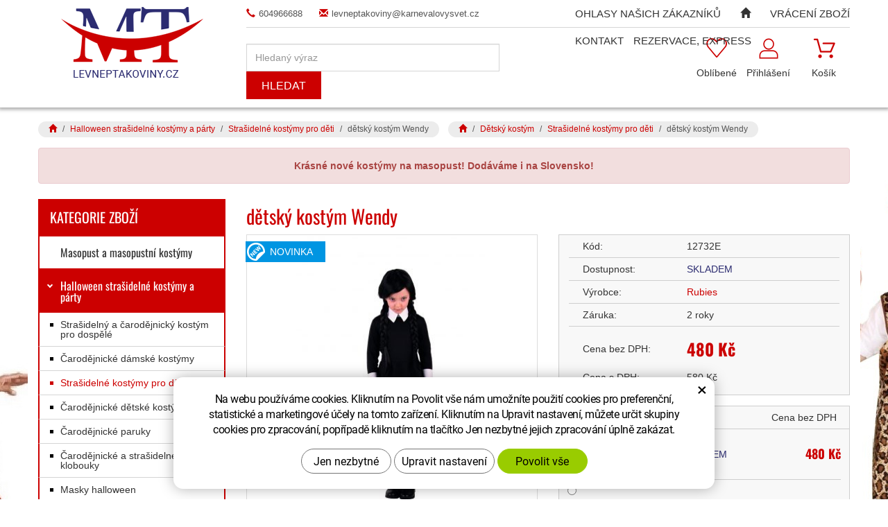

--- FILE ---
content_type: text/html; charset=UTF-8
request_url: https://www.levneptakoviny.cz/detsky-kostym-wendy.html?varianta=16795
body_size: 15946
content:
<!DOCTYPE html>
<!--<html>-->
<html lang="cs-cz">	
	
<head>
	<!-- Basic -->
	<meta charset="utf-8">
	<title>dětský kostým Wendy</title>
	<meta name="description" content="dětský kostým Wendy dětský kostým Wendy">
	<meta name="keywords" content="dětský, kostým, Wendy, dětský kostým Wendy">
	<meta name="robots" content="index, follow">
	<meta name="application-name" content="CPedit">
	<meta name="author" content="CzechProject spol. s r.o.">
	
	<meta property="og:title" content="dětský kostým Wendy | Levné Ptákoviny">
	<meta property="og:url" content="https://www.levneptakoviny.cz/detsky-kostym-wendy.html">
	<meta property="og:type" content="article">
	<meta property="og:description" content="dětský kostým Wendy dětský kostým Wendy | Levné Ptákoviny">
	<meta property="og:site_name" content="Levné Ptákoviny">
	
	
	<meta itemprop="name" content="dětský kostým Wendy | Levné Ptákoviny">
	<meta itemprop="description" content="dětský kostým Wendy dětský kostým Wendy | Levné Ptákoviny">
	
		
		<meta property="og:image" content="https://www.levneptakoviny.cz/photos/produkty/f/23/23685.jpg?m=1718617707">
		<meta itemprop="image" content="https://www.levneptakoviny.cz/photos/produkty/f/23/23685.jpg?m=1718617707">
		
	
	<meta property="og:image" content="https://www.levneptakoviny.cz/img/logo.png">
	
	
	<meta itemprop="image" content="https://www.levneptakoviny.cz/img/logo.png">
	


	<link rel="apple-touch-icon" sizes="57x57" href="/img/favicon/apple-icon-57x57.png">
	<link rel="apple-touch-icon" sizes="60x60" href="/img/favicon/apple-icon-60x60.png">
	<link rel="apple-touch-icon" sizes="72x72" href="/img/favicon/apple-icon-72x72.png">
	<link rel="apple-touch-icon" sizes="76x76" href="/img/favicon/apple-icon-76x76.png">
	<link rel="apple-touch-icon" sizes="114x114" href="/img/favicon/apple-icon-114x114.png">
	<link rel="apple-touch-icon" sizes="120x120" href="/img/favicon/apple-icon-120x120.png">
	<link rel="apple-touch-icon" sizes="144x144" href="/img/favicon/apple-icon-144x144.png">
	<link rel="apple-touch-icon" sizes="152x152" href="/img/favicon/apple-icon-152x152.png">
	<link rel="apple-touch-icon" sizes="180x180" href="/img/favicon/apple-icon-180x180.png">
	<link rel="icon" type="image/png" sizes="192x192"  href="/img/favicon/android-icon-192x192.png">
	<link rel="icon" type="image/png" sizes="32x32" href="/img/favicon/favicon-32x32.png">
	<link rel="icon" type="image/png" sizes="96x96" href="/img/favicon/favicon-96x96.png">
	<link rel="icon" type="image/png" sizes="16x16" href="/img/favicon/favicon-16x16.png">
	<link rel="manifest" href="/img/favicon/manifest.json">
	<meta name="msapplication-TileColor" content="#ffffff">
	<meta name="msapplication-TileImage" content="/img/favicon/ms-icon-144x144.png">
	<meta name="theme-color" content="#ffffff">


	<!-- Mobile Metas -->
	<meta name="viewport" content="width=device-width, initial-scale=1.0">

	<link href='/fg/css?family=Open+Sans:400,400italic,700,300&subset=latin,latin-ext' rel='stylesheet' type='text/css'>
	<link href="/fg/css?family=Oswald:400,700&amp;subset=latin-ext" rel="stylesheet">

	<link href="/css/bootstrap.min.css" rel="stylesheet">
	<link href="/css/style.css?v=20251105" rel="stylesheet">

		<link href="/css/menu/styles.css" rel="stylesheet">


	<link href="/css/print.css?v=0" rel="stylesheet" media="print">

	<!-- HTML5 shim and Respond.js for IE8 support of HTML5 elements and media queries -->
	<!-- WARNING: Respond.js doesn't work if you view the page via file:// -->
	<!--[if lt IE 9]>
	  <script src="https://oss.maxcdn.com/html5shiv/3.7.2/html5shiv.min.js"></script>
	  <script src="https://oss.maxcdn.com/respond/1.4.2/respond.min.js"></script>
	<![endif]-->

			<script type="text/plain" data-cookie-consent="statistical">
				(function (i, s, o, g, r, a, m) {
					i['GoogleAnalyticsObject'] = r;
					i[r] = i[r] || function () {
						(i[r].q = i[r].q || []).push(arguments)
					}, i[r].l = 1 * new Date();
					a = s.createElement(o),
							m = s.getElementsByTagName(o)[0];
					a.async = 1;
					a.src = g;
					m.parentNode.insertBefore(a, m)
				})(window, document, 'script', '//www.google-analytics.com/analytics.js', 'ga');

				ga('create', 'UA-91123801-1', 'auto');
				ga('send', 'pageview');

				/* GoogleAnalytics plugin pro měření Eshopu */
				ga('require', 'ecommerce');
			</script>

		<!-- Smartsupp Live Chat script -->
		<script type="text/javascript">
		var _smartsupp = _smartsupp || {};
		_smartsupp.key = 'd833944946e66b6ceb026baa1b1e6f198f67a27d';
		window.smartsupp||(function(d) {
			var s,c,o=smartsupp=function(){ o._.push(arguments)};o._=[];
			s=d.getElementsByTagName('script')[0];c=d.createElement('script');
			c.type='text/javascript';c.charset='utf-8';c.async=true;
			c.src='//www.smartsuppchat.com/loader.js?';s.parentNode.insertBefore(c,s);
		})(document);
		</script>

			<!-- Facebook Pixel Code -->
			<script type="text/plain" data-cookie-consent="marketing">
			!function(f,b,e,v,n,t,s){ if(f.fbq)return;n=f.fbq=function(){ n.callMethod?
			n.callMethod.apply(n,arguments):n.queue.push(arguments)};if(!f._fbq)f._fbq=n;
			n.push=n;n.loaded=!0;n.version='2.0';n.queue=[];t=b.createElement(e);t.async=!0;
			t.src=v;s=b.getElementsByTagName(e)[0];s.parentNode.insertBefore(t,s)}(window,
			document,'script','https://connect.facebook.net/en_US/fbevents.js');
			fbq('init', 1936181176442617); // Insert your pixel ID here.
			fbq('track', 'PageView');
			</script>
			<noscript><img height="1" width="1" style="display:none" alt="fb"
			src="https://www.facebook.com/tr?id=1936181176442617&ev=PageView&noscript=1"
		></noscript>
			<!-- DO NOT MODIFY -->
			<!-- End Facebook Pixel Code -->

			<!-- Global site tag (gtag.js) - Google Analytics: G-BF6JM8PF5S -->
			<script async src="https://www.googletagmanager.com/gtag/js?id=G-BF6JM8PF5S"></script>
			<script>
				window.dataLayer = window.dataLayer || [];
				function gtag(){ dataLayer.push(arguments);}

				gtag('consent', 'default', {
				  'ad_storage': 'denied',
			  'ad_user_data': 'denied',
			  'ad_personalization': 'denied',
				  'analytics_storage': 'denied',
				  'wait_for_update': 500
				});

				gtag('js', new Date());
				gtag('config', 'G-BF6JM8PF5S');
					gtag('config', 'AW-11362383976');
			</script>


		<meta name="google-site-verification" content="7w5ureLtT5klUA2UsBtN1jw7EjPVpSLEWsc37QiBM10">
</head>
<body class="" data-href="/photos/pozadi/f/0/60.jpg?m=1769414322">

<div id="prekryv"></div>

	<header id="header">
		<div id="header-stin">
			<div class="container">
				<div id="header-top" class="row" >
					<div id="logo" class="col-sm-3 hidden-xs">
						<a href="/" title="Úvodní stránka">
							<img alt="Levné Ptákoviny" src="/img/hlavicka-logo.png">
						</a>
					</div>
					
					<div class="col-sm-9">
						<div class="row">
							<div class="col-sm-12">
								<div class="kontakt">
									<a href="tel:604966688" title="Zavolejte nám!"><span class="glyphicon glyphicon-earphone"></span>604966688</a><br class="hidden visible-sm">
									<a href="mailto:levneptakoviny@karnevalovysvet.cz" title="Napište nám!"><span class="glyphicon glyphicon-envelope"></span>levneptakoviny@karnevalovysvet.cz</a>
								</div>
							</div>

							<div id="header-right-block" class="col-sm-12">
									<div id="kosik-blok">
		<div id="kosik" class="kosik-prazdny">
			<a class="ico-btn" title="Košík" href="/uzivatel/kosik.php"><span class="ico kosik-ico"></span><span class="text">Košík</span></a>
		</div>
									</div>
									<div id="uzivatel">
											<a href="/uzivatel/prihlaseni.php" title="Přihlášení" class="ico-btn login-win-link"><span class="ico user-ico"></span><span class="user-title">Přihlášení</span></a>
									</div>
									<div id="favs">
											<a class="ico-btn noFavs" href="/oblibene/" title="Oblíbené produkty"><span class="ico favs-ico"></span><span class="text">Oblíbené</span></a>
									</div>

								<div id="searchFormTop">
									<form action="/hledani.php" method="get" id="hledani" class="inline-form searchForm">
										<div class="input-group">
											<input type="text" class="form-control search" name="q" id="q" placeholder="Hledaný výraz" autocomplete="off">
											<input type="hidden" name="n_q">	
											<button class="ico-btn hledat-mobile" type="submit"><span class="ico hledani-ico"></span><span class="text">Hledat</span></button>
										</div>
									</form>
								</div>

									<button id="leve-menu-toggle" class="navbar-toggle collapsed" data-toggle="collapse" data-target="#kategorie_mobile_menu">
										Kategorie zboží
									</button>

								<div class="logo-resp-block">
									<a class="hidden visible-xs logo-resp" href="/" >
										<img class="img-responsive" alt="Levné Ptákoviny" src="/img/logo-bez-txt.png">
									</a>
								</div>
							</div>
						</div>
					</div>
				</div>
			</div>

			<nav class="navbar" id="mainMenu">
				<div class="container">
					<div id="navbar" class="navbar-collapse collapse">
						<ul class="nav navbar-nav">
										<li class=""><a href="/ohlasy-nasich-zakazniku-2/" title="Ohlasy našich zákazníků">Ohlasy našich zákazníků</a></li>
									<li class="">
										<a href="/" title="Levné Ptákoviny">
											<span class="glyphicon glyphicon-home hidden-xs"></span>
											<span class="hidden visible-xs-inline">Hlavní stránka</span>
										</a>
									</li>
										<li class=""><a href="/katalogy/" title="Vrácení zboží">Vrácení zboží</a></li>
										<li class=""><a href="/kontakt/" title="Kontakt">Kontakt</a></li>
										<li class="posledni"><a href="/o-nas/" title="REZERVACE, EXPRESS">REZERVACE, EXPRESS</a></li>
						</ul>

					</div>
				</div>
			</nav>

				<nav id="kategorie_mobile_menu" class="sidebar-nav leve-menu push-bottom collapse navbar"><div class="container"></div></nav>
		</div>
	</header>

		<nav role="navigation" id="drobecky" class="hidden-print">
			<div class="container">
						<ol class="breadcrumb">
							<li><a href="/" ><span class="glyphicon glyphicon-home"></span></a></li>
									<li><a href="/halloween-kostymy-a-party.php">Halloween strašidelné kostýmy a párty</a></li>
									<li><a href="/strasidelne-kostymy-pro-deti.php">Strašidelné kostýmy pro děti</a></li>
									<li class="active">dětský kostým Wendy</li>
						</ol>
						<ol class="breadcrumb">
							<li><a href="/" ><span class="glyphicon glyphicon-home"></span></a></li>
									<li><a href="/detsky-kostym.php">Dětský kostým</a></li>
									<li><a href="/strasidelne-kostymy-pro-deti.php">Strašidelné kostýmy pro děti</a></li>
									<li class="active">dětský kostým Wendy</li>
						</ol>
				
			</div>
		</nav>
		
	<div id="main_obal">
	<section role="main" id="main_block" class="container">
			<div class="alert alert-danger text-center"><strong>Krásné nové kostýmy na masopust! Dodáváme i na Slovensko!</strong></div>

			<div id="main-content">
					<div class="row">
						<div class="col-sm-8 col-sm-push-4 col-lg-9 col-lg-push-3" id="col-main">
							
<h1>dětský kostým Wendy</h1>

<div class="row push-bottom produkt-detail">
    <div class="col-md-6 col-xs-12 print-6">
            <a href="/photos/produkty/f/23/23685.jpg?m=1718617707" title="dětský kostým Wendy" class="img-thumbnail" id="produkt-cover-link">
                <img src="/photos/produkty/d/23/23685.jpg?m=1718617707?d=" alt="Foto - dětský kostým Wendy" class="img-responsive produkt-cover">  
            </a>
        
        <div class="produkt-labels">
            <span class="novinka-info">novinka</span>
            
            
            
			
        </div>

                    <div class="lightbox gallery">
				<div id="fotky" class="lightbox">
						<a href="/photos/produkty/f/23/23685.jpg?m=1718617707" title="dětský kostým Wendy" class="zahodit" id="produkt-cover-link">
							<img src="/photos/produkty/d/23/23685.jpg?m=1718617707?d=" alt="Foto - dětský kostým Wendy" class="img-responsive produkt-cover">
						</a>
				</div>
            </div>
    </div>
    <div class="col-md-6 col-xs-12 print-6">
			
        <form action="/detsky-kostym-wendy.html" method="post" class="produkt-detail-objednat" >

                <table class="tab-detail push-bottom tab-ceny">
                    <tr>
						<th></th>
						<td>Kód:</td>
                        <td>
                            12732E
                        </td>
						<th></th>
                    </tr>
                    <tr>
						<th></th>
						<td>Dostupnost:</td>
                        <td>
									<div class="skladem">Skladem</div>
                        </td>
						<th></th>
                    </tr>
                        <tr>
							<th></th>
                            <td>Výrobce:</td>
                            <td><a href="/vyrobci/67" title="Přejít na produkty výrobce">Rubies</a></td>
							<th></th>
                        </tr>
                    <tr>
						<th></th>
						<td>Záruka:</td>
                        <td>
                            2 roky
                        </td>
						<th></th>
                    </tr>
                        <tr class="noBorder">
							<th></th>
							<td>Cena bez DPH:</td>
                            <td class="cena"><span id="cena">480</span> <span class="mena-jednotka">Kč</span></td>
							<th></th>
                        </tr>
                    <tr class="noBorder">
						<th></th>
						<td>Cena s DPH:</td>
                        <td class="cenaNevyrazna">
                            <span id="cena_dph">580</span> Kč
                        </td>
						<th></th>
                    </tr>
                </table>

            <table class="tab-detail push-bottom tab-varianty">
                    <tr class="thead"><th></th><th class="text-left" colspan="2">Vyberte velikost/variantu</th><th class="text-right">Cena bez DPH</th><th></th></tr>
                        <tr class="tr-var">
                            <th></th>
                            <td><input type="radio" name="varianty" id="var_16795" value="16795" checked="checked">
                                <label for="var_16795">dětský kostým Wendy 128</label>
                            </td>
                            <td class="dostupnost">
										<div class="skladem">SKLADEM</div>
                            </td>
                            <td class="cena">480 Kč</td>
                            <th></th>
                        </tr>
                        <tr class="tr-var">
                            <th></th>
                            <td><input type="radio" name="varianty" id="var_16796" value="16796" >
                                <label for="var_16796">dětský kostým Wendy 140</label>
                            </td>
                            <td class="dostupnost">
										<div class="skladem">SKLADEM</div>
                            </td>
                            <td class="cena">480 Kč</td>
                            <th></th>
                        </tr>
                        <tr class="tr-var">
                            <th></th>
                            <td><input type="radio" name="varianty" id="var_16797" value="16797" >
                                <label for="var_16797">dětský kostým Wendy 152</label>
                            </td>
                            <td class="dostupnost">
										<div class="skladem">SKLADEM</div>
                            </td>
                            <td class="cena">480 Kč</td>
                            <th></th>
                        </tr>
                        <tr class="tr-var">
                            <th></th>
                            <td><input type="radio" name="varianty" id="var_16798" value="16798" >
                                <label for="var_16798">dětský kostým Wendy 164</label>
                            </td>
                            <td class="dostupnost">
										<div class="skladem">SKLADEM</div>
                            </td>
                            <td class="cena">480 Kč</td>
                            <th></th>
                        </tr>
					<tr class="tr-var">
						<th></th>
						<td class="text-right" colspan="3"><a class="velikosti" href="/tabulka-velikosti/">Tabulka velikostí</a></td>
						<th></th>
					</tr>

			</table>
			<table class="tab-detail push-bottom tab-varianty koupit-block hidden-print">
						<tr class="tr-koupit">
							<th></th>
							<td>Počet:</td>
							<td>
								<div class="input-group mnozstvi">
									<span class="input-group-btn">
										<button class="btn btn-default" type="button" id="mnozstvi-minus" >-</button>
									</span>
									<input type="text" name="mnozstvi" class="form-control" value="1" id="mnozstvi-inp">
									<span class="input-group-btn">
										<button class="btn btn-default" type="button" id="mnozstvi-plus">+</button>
									</span>
								</div>
							</td>
							<td>
								<input type="hidden" id="id_produkt" name="produkt" value="produkt[23685][16795]"> 
								<input type="submit" name="doKosiku" class="btn btn-primary form-control" value="Koupit" id="dokosiku">
							</td>
							<th></th>
						</tr>
            </table>
             
        </form>
        
		
		<div class="button-block row hidden-print">
			<div class="col-xs-4">
				<div class="item">
					<div class='addToFavorit'><a title="Do oblíbených" href='?addToFavorit'><i class="glyphicon glyphicon-heart"></i>Do oblíbených</a></div>
				</div>
			</div>
			<div class="col-xs-4">
				<div class="item">
						<a href="#formularDoporucitProdukt" title="Doporučit" id="showFormularDoporucitProdukt" class="fancyFormTrigger">
<i class="glyphicon glyphicon-thumbs-up"></i>Doporučit</a>

<form action="?d" method="post" id="formularDoporucitProdukt" class="white-popup-block mfp-hide">
	<p class="win-message">Doporučte produkt</p>
    <div class="popup-block-content">
        <div class="alert" style="display: none;"></div>
        <table class="non-resptable table-condensed">
                <tr><th style="width:200px;">Email pro doporučení:*&nbsp;</th><td><input type="text" name="email" id="doporucit_email"  value="" class="form-control"></td></tr>
                <tr><th>Váš e-mail:&nbsp;</th><td><input type="text" name="from" id="doporucit_from"  value="" class="form-control"></td></tr>
                <tr><th>Vaše jméno:&nbsp;</th><td><input type="text" name="jmeno" id="doporucit_jmeno"  value="" class="form-control"></td></tr>
                <tr><th colspan="2">Vzkaz:&nbsp;</th></tr>
                <tr><td colspan="2"><textarea name="vzkaz" id="vzkaz" style="width:100%; height:80px;" class="form-control"></textarea></td></tr>
                <tr><td colspan="2" class="center"><input type="hidden" name="doporucit" id="doporucit" value="0">
                        <input type="submit" class="zahodit" name="zahodit" id="zahodit" value="Zahodit">
                        <input type="submit" name="odeslat" value="ODESLAT" class="btn btn-primary odeslat">
                </td></tr>
        </table>
        <p><br>* Vaše jméno a email se zobrazí v odeslané zprávě s odkazem.</p>
    </div>
</form>


				</div>
			</div>
			<div class="col-xs-4">
				<div class="item">
					<a onclick="window.print(); return false;" href="#" title="Vytisknout"><i class="glyphicon glyphicon-print"></i>Vytisknout</a>
				</div>
			</div>
		</div>
    </div>
    
    <div class="col-xs-12 page-content">
        <article>
            <h2 class="h2_extra clearfix">Popis produktu</h2>
			<div class="bordered-box">
				
				<p id="varianta-text"></p>
				<p>dětský kostým Wendy</p>
    
				<div class="row">
					
									</div>
			</div>
        </article>
    </div>
    
</div>

<div class="row">
        <div class="col-xs-12 hidden-print">
            <h2 class="h2_extra">Související zboží</h2>

<div class="row produkty">

				<div class="col-xs-12 col-cp-6 col-sm-6 col-md-4 col-lg-3">

				<div class="produkt">

					<div class="produkt-top">
						<div class="popis-box">
							<h2 class="h3">černá paruka s copy</h2>
						</div>
						<a href="/cerna-paruka-s-copy.html" title="Přejít na detail - černá paruka s copy">
							<img alt="černá paruka s copy" src="/photos/produkty/d/23/23683.jpg?m=1718617438?d=2024-06-17+11%3A43%3A58" class="img-responsive produkt-img">
						</a>
						<div class="produkt-labels">
							<span class="novinka-info">novinka</span>
							
							
							
						</div>
						<div class="produkt-hover">
							<a href="/cerna-paruka-s-copy.html" class="link-detail" title="Přejít na detail - černá paruka s copy">&nbsp;</a>
						</div>
						<div class="produkt-cena">
							437 <span class="mena-jednotka">Kč</span>
						</div>
						<div class="dostupnost">ihned</div>
					</div>

					<div class="produkt-bottom clearfix">
								<form action="/cerna-paruka-s-copy.html" method="post">
									<input class="id_produkt_token" type="hidden" name="produkt[23683][]" value="1">
									<input class="ma_varianty" type="hidden" name="ma_varianty" value="0">
									<button type="submit" name="doKosiku" value="KOUPIT" class="produkt-buy-btn">Koupit</button>
								</form>
					</div> 
				</div>
			</div>
		
				<div class="col-xs-12 col-cp-6 col-sm-6 col-md-4 col-lg-3">

				<div class="produkt">

					<div class="produkt-top">
						<div class="popis-box">
							<h2 class="h3">dětský kostým Wednesday 134/!140 cm</h2>
						</div>
						<a href="/detsky-kostym-wednesday.html" title="Přejít na detail - dětský kostým Wednesday 134/!140 cm">
							<img alt="dětský kostým Wednesday 134/!140 cm" src="/photos/produkty/d/22/22816.jpg?m=1682432729?d=2023-04-25+16%3A26%3A12" class="img-responsive produkt-img">
						</a>
						<div class="produkt-labels">
							<span class="novinka-info">novinka</span>
							
							
							
						</div>
						<div class="produkt-hover">
							<a href="/detsky-kostym-wednesday.html" class="link-detail" title="Přejít na detail - dětský kostým Wednesday 134/!140 cm">&nbsp;</a>
						</div>
						<div class="produkt-cena">
							555 <span class="mena-jednotka">Kč</span>
						</div>
						<div class="dostupnost">skladem</div>
					</div>

					<div class="produkt-bottom clearfix">
								<form action="/detsky-kostym-wednesday.html" method="post">
									<input class="id_produkt_token" type="hidden" name="produkt[22816][]" value="1">
									<input class="ma_varianty" type="hidden" name="ma_varianty" value="0">
									<button type="submit" name="doKosiku" value="KOUPIT" class="produkt-buy-btn">Koupit</button>
								</form>
					</div> 
				</div>
			</div>
		
				<div class="col-xs-12 col-cp-6 col-sm-6 col-md-4 col-lg-3">

				<div class="produkt">

					<div class="produkt-top">
						<div class="popis-box">
							<h2 class="h3">dětský kostým Wednesday 122/128 cm</h2>
						</div>
						<a href="/detsky-kostym-wednesday-122-128-cm.html" title="Přejít na detail - dětský kostým Wednesday 122/128 cm">
							<img alt="dětský kostým Wednesday 122/128 cm" src="/photos/produkty/d/22/22817.jpg?m=1682432846?d=2023-04-25+16%3A30%3A14" class="img-responsive produkt-img">
						</a>
						<div class="produkt-labels">
							<span class="novinka-info">novinka</span>
							
							
							
						</div>
						<div class="produkt-hover">
							<a href="/detsky-kostym-wednesday-122-128-cm.html" class="link-detail" title="Přejít na detail - dětský kostým Wednesday 122/128 cm">&nbsp;</a>
						</div>
						<div class="produkt-cena">
							555 <span class="mena-jednotka">Kč</span>
						</div>
						<div class="dostupnost">skladem</div>
					</div>

					<div class="produkt-bottom clearfix">
								<form action="/detsky-kostym-wednesday-122-128-cm.html" method="post">
									<input class="id_produkt_token" type="hidden" name="produkt[22817][]" value="1">
									<input class="ma_varianty" type="hidden" name="ma_varianty" value="0">
									<button type="submit" name="doKosiku" value="KOUPIT" class="produkt-buy-btn">Koupit</button>
								</form>
					</div> 
				</div>
			</div>
		
				<div class="col-xs-12 col-cp-6 col-sm-6 col-md-4 col-lg-3">

				<div class="produkt">

					<div class="produkt-top">
						<div class="popis-box">
							<h2 class="h3">černá copatá paruka pro děti</h2>
						</div>
						<a href="/cerna-copata-paruka-pro-deti.html" title="Přejít na detail - černá copatá paruka pro děti">
							<img alt="černá copatá paruka pro děti" src="/photos/produkty/d/23/23682.jpg?m=1718617360?d=2024-06-17+11%3A42%3A40" class="img-responsive produkt-img">
						</a>
						<div class="produkt-labels">
							<span class="novinka-info">novinka</span>
							
							
							
						</div>
						<div class="produkt-hover">
							<a href="/cerna-copata-paruka-pro-deti.html" class="link-detail" title="Přejít na detail - černá copatá paruka pro děti">&nbsp;</a>
						</div>
						<div class="produkt-cena">
							392 <span class="mena-jednotka">Kč</span>
						</div>
						<div class="dostupnost">ihned</div>
					</div>

					<div class="produkt-bottom clearfix">
								<form action="/cerna-copata-paruka-pro-deti.html" method="post">
									<input class="id_produkt_token" type="hidden" name="produkt[23682][]" value="1">
									<input class="ma_varianty" type="hidden" name="ma_varianty" value="0">
									<button type="submit" name="doKosiku" value="KOUPIT" class="produkt-buy-btn">Koupit</button>
								</form>
					</div> 
				</div>
			</div>
		
				<div class="col-xs-12 col-cp-6 col-sm-6 col-md-4 col-lg-3">

				<div class="produkt">

					<div class="produkt-top">
						<div class="popis-box">
							<h2 class="h3">Wednesday Addams dětská paruka</h2>
						</div>
						<a href="/wednesday-addams-detska-paruka.html" title="Přejít na detail - Wednesday Addams dětská paruka">
							<img alt="Wednesday Addams dětská paruka" src="/photos/produkty/d/23/23644.jpg?m=1718093985?d=2024-06-17+11%3A53%3A38" class="img-responsive produkt-img">
						</a>
						<div class="produkt-labels">
							<span class="novinka-info">novinka</span>
							
							
							
						</div>
						<div class="produkt-hover">
							<a href="/wednesday-addams-detska-paruka.html" class="link-detail" title="Přejít na detail - Wednesday Addams dětská paruka">&nbsp;</a>
						</div>
						<div class="produkt-cena">
							580 <span class="mena-jednotka">Kč</span>
						</div>
						<div class="dostupnost">ihned</div>
					</div>

					<div class="produkt-bottom clearfix">
								<form action="/wednesday-addams-detska-paruka.html" method="post">
									<input class="id_produkt_token" type="hidden" name="produkt[23644][]" value="1">
									<input class="ma_varianty" type="hidden" name="ma_varianty" value="0">
									<button type="submit" name="doKosiku" value="KOUPIT" class="produkt-buy-btn">Koupit</button>
								</form>
					</div> 
				</div>
			</div>
		<br class="clear">
</div>
        </div>
</div>

	<script type="text/plain" data-cookie-consent="marketing">
		fbq('track', 'ViewContent', {
			value: 580.4,
			currency: 'CZK'
		});
	</script>

	<script type="text/plain" data-cookie-consent="marketing">
		gtag('event', 'page_view', {
		'send_to': 'AW-11362383976',
		'value': 479.7,
		'items': [{
		'id': "23685",
		'google_business_vertical': 'retail'
		}]
		});
	</script>
						</div>
						<div class="col-sm-4 col-sm-pull-8 col-lg-3 col-lg-pull-9" id="col-left">
<div id="levy-blok" class="sidebar">


	<span class="header hidden-xs">Kategorie zboží</span>
		<nav class="sidebar-nav leve-menu push-bottom collapse" id="menu-kategorie" role="navigation">
    <div id="cssmenu">
        <ul class="nav">
    <li class="">
        <a data-href="237-2" href="/masopust-a-masopustni-kostymy.php" title="Masopust a masopustní kostýmy"><span class="level1bod"></span>Masopust a masopustní kostýmy</a>
    </li>
     <li class="has-sub ">
        <a data-href="121-6" href="/halloween-kostymy-a-party.php" data-href="/halloween-kostymy-a-party.php" title="Halloween strašidelné kostýmy a párty">
			<span class="level1bod"></span>
            <span class="text">Halloween strašidelné kostýmy a párty</span>
            <span class="menu_akce"></span>
        </a>
        <ul class="nav subnav sublevel-2" role="menu">
    <li class="">
        <a data-href="121-123-156" href="/strasidelny-a-carodejnicky-kostym-pro-dospele.php" title="Strašidelný a čarodějnický kostým pro dospělé"><span class="level2bod"></span>Strašidelný a čarodějnický kostým pro dospělé</a>
    </li>
     <li class="">
        <a data-href="121-186-204" href="/carodejnicke-damske-kostymy.php" title="Čarodějnické dámské kostýmy"><span class="level2bod"></span>Čarodějnické dámské kostýmy</a>
    </li>
     <li class="">
        <a data-href="121-183-200" class="a_active" href="/strasidelne-kostymy-pro-deti.php" title="Strašidelné kostýmy pro děti"><span class="level2bod"></span>Strašidelné kostýmy pro děti</a>
    </li>
     <li class="">
        <a data-href="121-87-105" href="/carodejnicke-detske-kostymy.php" title="Čarodějnické dětské kostýmy"><span class="level2bod"></span>Čarodějnické dětské kostýmy</a>
    </li>
     <li class="">
        <a data-href="121-103-132" href="/carodejnicke-paruky.php" title="Čarodějnické paruky"><span class="level2bod"></span>Čarodějnické paruky</a>
    </li>
     <li class="">
        <a data-href="121-58-75" href="/carodejnicke-klobouky.php" title="Čarodějnické a strašidelné klobouky"><span class="level2bod"></span>Čarodějnické a strašidelné klobouky</a>
    </li>
     <li class="">
        <a data-href="121-203-225" href="/masky-halloween.php" title="Masky halloween"><span class="level2bod"></span>Masky halloween</a>
    </li>
     <li class="">
        <a data-href="121-202-224" href="/halloween-spony-a-ruzne-capky.php" title="Halloween spony, čapky, klobouky"><span class="level2bod"></span>Halloween spony, čapky, klobouky</a>
    </li>
     <li class="">
        <a data-href="121-201-223" href="/halloween-rukavice-a-puncochy.php" title="Halloween rukavice a punčochy"><span class="level2bod"></span>Halloween rukavice a punčochy</a>
    </li>
     <li class="">
        <a data-href="121-200-222" href="/strasidelne-lampiony-a-vyzdoba.php" title="Strašidelná dekorace a výzdoba"><span class="level2bod"></span>Strašidelná dekorace a výzdoba</a>
    </li>
     <li class="">
        <a data-href="121-195-214" href="/karneval-licidla-make-up-a-rasy.php" title="Karneval líčídla, make up a řasy"><span class="level2bod"></span>Karneval líčídla, make up a řasy</a>
    </li>
     <li class="">
        <a data-href="121-66-91" href="/strasidelne-srandicky-a-doplnky.php" title="Strašidelné doplňky"><span class="level2bod"></span>Strašidelné doplňky</a>
    </li>
     <li class="">
        <a data-href="121-47-62" href="/umeli-pavoucci.php" title="Umělí pavoučci a pavučiny"><span class="level2bod"></span>Umělí pavoučci a pavučiny</a>
    </li>
     <li class="">
        <a data-href="121-46-59" href="/mece-savle-noze.php" title="Meče, šavle, nože"><span class="level2bod"></span>Meče, šavle, nože</a>
    </li>
     <li class="posledni">
        <a data-href="121-23-46" href="/zuby-nosy-usi-nehty.php" title="Zuby, nosy, uši, nehty"><span class="level2bod"></span>Zuby, nosy, uši, nehty</a>
    </li>
         </ul>
    </li>
     <li class="has-sub ">
        <a data-href="170-34" href="/karnevalove-kostymy-pro-dospele.php" data-href="/karnevalove-kostymy-pro-dospele.php" title="Karnevalové kostýmy pro dospělé">
			<span class="level1bod"></span>
            <span class="text">Karnevalové kostýmy pro dospělé</span>
            <span class="menu_akce"></span>
        </a>
        <ul class="nav subnav sublevel-2" role="menu">
    <li class="">
        <a data-href="170-172-371" href="/damske-kostymy-3.php" title="Dámské kostýmy"><span class="level2bod"></span>Dámské kostýmy</a>
    </li>
     <li class="">
        <a data-href="170-175-379" href="/panske-kostymy-2.php" title="Pánské kostýmy"><span class="level2bod"></span>Pánské kostýmy</a>
    </li>
     <li class="">
        <a data-href="170-168-427" href="/divadelni-kostymy.php" title="Divadelní kostýmy"><span class="level2bod"></span>Divadelní kostýmy</a>
    </li>
     <li class="">
        <a data-href="170-199-380" href="/historicke-kostymy-2.php" title="Historické kostýmy"><span class="level2bod"></span>Historické kostýmy</a>
    </li>
     <li class="">
        <a data-href="170-94-384" href="/piratske-kostymy-dospele.php" title="Pirátské kostýmy dospělé"><span class="level2bod"></span>Pirátské kostýmy dospělé</a>
    </li>
     <li class="">
        <a data-href="170-97-383" href="/country-kostymy-a-indiani-pro-dospele.php" title="Indiánské a country kostýmy pro dospělé"><span class="level2bod"></span>Indiánské a country kostýmy pro dospělé</a>
    </li>
     <li class="">
        <a data-href="170-258-377" href="/namornicke-kostymy-2.php" title="Námořnické kostýmy"><span class="level2bod"></span>Námořnické kostýmy</a>
    </li>
     <li class="">
        <a data-href="170-119-382" href="/zvireci-kostymy.php" title="Zvířecí kostýmy (maskoti)"><span class="level2bod"></span>Zvířecí kostýmy (maskoti)</a>
    </li>
     <li class="">
        <a data-href="170-243-375" href="/hippies-kostymy.php" title="Hippies kostýmy"><span class="level2bod"></span>Hippies kostýmy</a>
    </li>
     <li class="">
        <a data-href="170-292-374" href="/disco-obleky.php" title="Disco obleky"><span class="level2bod"></span>Disco obleky</a>
    </li>
     <li class="">
        <a data-href="170-296-373" href="/cirkevni-kostymy-a-jeptisky.php" title="Církevní kostýmy a jeptišky"><span class="level2bod"></span>Církevní kostýmy a jeptišky</a>
    </li>
     <li class="">
        <a data-href="170-278-376" href="/retro-kostymy.php" title="Retro kostýmy"><span class="level2bod"></span>Retro kostýmy</a>
    </li>
     <li class="">
        <a data-href="170-186-372" href="/carodejnicke-damske-kostymy.php" title="Čarodějnické dámské kostýmy"><span class="level2bod"></span>Čarodějnické dámské kostýmy</a>
    </li>
     <li class="">
        <a data-href="170-123-381" href="/strasidelny-a-carodejnicky-kostym-pro-dospele.php" title="Strašidelný a čarodějnický kostým pro dospělé"><span class="level2bod"></span>Strašidelný a čarodějnický kostým pro dospělé</a>
    </li>
     <li class="has-sub posledni">
        <a data-href="170-323-447" href="/fraky-2.php" data-href="/fraky-2.php" title="Fraky a doplňky">
			<span class="level2bod"></span>
            <span class="text">Fraky a doplňky</span>
            <span class="menu_akce"></span>
        </a>
        <ul class="nav subnav sublevel-3" role="menu">
    <li class="">
        <a data-href="170-323-222-452" href="/motylky-kravaty-ksandy.php" title="Motýlky, kravaty, kšandy"><span class="level3bod"></span>Motýlky, kravaty, kšandy</a>
    </li>
     <li class="">
        <a data-href="170-323-53-450" href="/cylindry-a-damske-spolecenske-klobouky.php" title="Cylindry a dámské společenské klobouky"><span class="level3bod"></span>Cylindry a dámské společenské klobouky</a>
    </li>
     <li class="posledni">
        <a data-href="170-323-249-449" href="/fraky.php" title="Kostýmy - fraky"><span class="level3bod"></span>Kostýmy - fraky</a>
    </li>
         </ul>
    </li>
         </ul>
    </li>
     <li class="has-sub ">
        <a data-href="177-35" href="/detsky-kostym.php" data-href="/detsky-kostym.php" title="Dětský kostým">
			<span class="level1bod"></span>
            <span class="text">Dětský kostým</span>
            <span class="menu_akce"></span>
        </a>
        <ul class="nav subnav sublevel-2" role="menu">
    <li class="">
        <a data-href="177-181-198" href="/chlapecky-karnevalovy-kostym.php" title="Chlapecký karnevalový kostým"><span class="level2bod"></span>Chlapecký karnevalový kostým</a>
    </li>
     <li class="">
        <a data-href="177-179-196" href="/divci-karnevalovy-kostym.php" title="Dívčí karnevalový kostým"><span class="level2bod"></span>Dívčí karnevalový kostým</a>
    </li>
     <li class="">
        <a data-href="177-183-201" class="a_active" href="/strasidelne-kostymy-pro-deti.php" title="Strašidelné kostýmy pro děti"><span class="level2bod"></span>Strašidelné kostýmy pro děti</a>
    </li>
     <li class="">
        <a data-href="177-182-199" href="/kostymy-detskych-zviratek.php" title="Kostýmy dětských zvířatek"><span class="level2bod"></span>Kostýmy dětských zvířatek</a>
    </li>
     <li class="">
        <a data-href="177-180-197" href="/princezny-princove-a-vily.php" title="Princezny, princové a víly"><span class="level2bod"></span>Princezny, princové a víly</a>
    </li>
     <li class="">
        <a data-href="177-178-195" href="/detske-kostymy-divadlo.php" title="Dětské kostýmy - divadlo"><span class="level2bod"></span>Dětské kostýmy - divadlo</a>
    </li>
     <li class="">
        <a data-href="177-87-107" href="/carodejnicke-detske-kostymy.php" title="Čarodějnické dětské kostýmy"><span class="level2bod"></span>Čarodějnické dětské kostýmy</a>
    </li>
     <li class="">
        <a data-href="177-85-102" href="/detske-piratske-kostymy.php" title="Pirátské kostýmy dětské"><span class="level2bod"></span>Pirátské kostýmy dětské</a>
    </li>
     <li class="posledni">
        <a data-href="177-83-98" href="/indianske-a-kovbojske-kostymy-detske.php" title="Indiánské a kovbojské kostýmy dětské"><span class="level2bod"></span>Indiánské a kovbojské kostýmy dětské</a>
    </li>
         </ul>
    </li>
     <li class="has-sub ">
        <a data-href="281-33" href="/historicke-kostymy.php" data-href="/historicke-kostymy.php" title="Historické a divadelní kostýmy">
			<span class="level1bod"></span>
            <span class="text">Historické a divadelní kostýmy</span>
            <span class="menu_akce"></span>
        </a>
        <ul class="nav subnav sublevel-2" role="menu">
    <li class="">
        <a data-href="281-326-510" href="/divadelni-paruky-a-doplnky.php" title="Divadelní paruky"><span class="level2bod"></span>Divadelní paruky</a>
    </li>
     <li class="">
        <a data-href="281-199-221" href="/historicke-kostymy-2.php" title="Historické kostýmy"><span class="level2bod"></span>Historické kostýmy</a>
    </li>
     <li class="">
        <a data-href="281-168-309" href="/divadelni-kostymy.php" title="Divadelní kostýmy"><span class="level2bod"></span>Divadelní kostýmy</a>
    </li>
     <li class="">
        <a data-href="281-254-272" href="/paruky-historicke-panske.php" title="Paruky historické pánské"><span class="level2bod"></span>Paruky historické pánské</a>
    </li>
     <li class="">
        <a data-href="281-253-270" href="/paruky-historicke-damske.php" title="Paruky historické dámské"><span class="level2bod"></span>Paruky historické dámské</a>
    </li>
     <li class="">
        <a data-href="281-62-86" href="/historicke-klobouky.php" title="Historické klobouky a helmy"><span class="level2bod"></span>Historické klobouky a helmy</a>
    </li>
     <li class="">
        <a data-href="281-282-298" href="/historicke-doplnky.php" title="Historické doplňky"><span class="level2bod"></span>Historické doplňky</a>
    </li>
     <li class="">
        <a data-href="281-316-431" href="/dobove-kniry.php" title="Dobové kníry"><span class="level2bod"></span>Dobové kníry</a>
    </li>
     <li class="posledni">
        <a data-href="281-46-395" href="/mece-savle-noze.php" title="Meče, šavle, nože"><span class="level2bod"></span>Meče, šavle, nože</a>
    </li>
         </ul>
    </li>
     <li class="has-sub ">
        <a data-href="260-38" href="/20.-a-30.-leta-kostymy-mafie-a-charleston.php" data-href="/20.-a-30.-leta-kostymy-mafie-a-charleston.php" title="20. a 30. léta kostýmy mafie a charleston">
			<span class="level1bod"></span>
            <span class="text">20. a 30. léta kostýmy mafie a charleston</span>
            <span class="menu_akce"></span>
        </a>
        <ul class="nav subnav sublevel-2" role="menu">
    <li class="">
        <a data-href="260-261-278" href="/kostymy-mafie-a-charleston.php" title="Kostýmy mafie a charleston"><span class="level2bod"></span>Kostýmy mafie a charleston</a>
    </li>
     <li class="">
        <a data-href="260-265-282" href="/20.-a-30.-leta-doplnky.php" title="20. a 30. léta doplňky"><span class="level2bod"></span>20. a 30. léta doplňky</a>
    </li>
     <li class="">
        <a data-href="260-264-281" href="/retro-celenky-a-spony.php" title="Retro čelenky, spony a kloboučky"><span class="level2bod"></span>Retro čelenky, spony a kloboučky</a>
    </li>
     <li class="">
        <a data-href="260-263-280" href="/dobove-rukavice.php" title="Dobové rukavice"><span class="level2bod"></span>Dobové rukavice</a>
    </li>
     <li class="">
        <a data-href="260-113-144" href="/boa.php" title="Boa"><span class="level2bod"></span>Boa</a>
    </li>
     <li class="">
        <a data-href="260-262-279" href="/panske-klobouky.php" title="Pánské klobouky"><span class="level2bod"></span>Pánské klobouky</a>
    </li>
     <li class="">
        <a data-href="260-270-288" href="/motylky.php" title="Motýlky"><span class="level2bod"></span>Motýlky</a>
    </li>
     <li class="">
        <a data-href="260-269-287" href="/kravaty-mafie.php" title="Kravaty mafie a kšandy"><span class="level2bod"></span>Kravaty mafie a kšandy</a>
    </li>
     <li class="">
        <a data-href="260-271-289" href="/puncochy.php" title="Punčochy"><span class="level2bod"></span>Punčochy</a>
    </li>
     <li class="">
        <a data-href="260-268-286" href="/paruky-20.-a-30.-let.php" title="Paruky 20. a 30. let"><span class="level2bod"></span>Paruky 20. a 30. let</a>
    </li>
     <li class="">
        <a data-href="260-274-292" href="/kniry.php" title="Kníry, brýle, zbraně"><span class="level2bod"></span>Kníry, brýle, zbraně</a>
    </li>
     <li class="posledni">
        <a data-href="260-267-284" href="/pericka.php" title="Peříčka + samba čelenky"><span class="level2bod"></span>Peříčka + samba čelenky</a>
    </li>
         </ul>
    </li>
     <li class="has-sub ">
        <a data-href="165-31" href="/rock-and-roll-a-retro-kostymy.php" data-href="/rock-and-roll-a-retro-kostymy.php" title="Rock and roll a retro kostýmy">
			<span class="level1bod"></span>
            <span class="text">Rock and roll a retro kostýmy</span>
            <span class="menu_akce"></span>
        </a>
        <ul class="nav subnav sublevel-2" role="menu">
    <li class="">
        <a data-href="165-278-294" href="/retro-kostymy.php" title="Retro kostýmy"><span class="level2bod"></span>Retro kostýmy</a>
    </li>
     <li class="">
        <a data-href="165-283-299" href="/retro-kravaty-a-ksandy.php" title="Retro kravaty a kšandy"><span class="level2bod"></span>Retro kravaty a kšandy</a>
    </li>
     <li class="">
        <a data-href="165-280-297" href="/retro-doplnky.php" title="Retro doplňky"><span class="level2bod"></span>Retro doplňky</a>
    </li>
     <li class="posledni">
        <a data-href="165-279-296" href="/retro-paruky.php" title="Retro paruky"><span class="level2bod"></span>Retro paruky</a>
    </li>
         </ul>
    </li>
     <li class="has-sub ">
        <a data-href="295-333" href="/disco.php" data-href="/disco.php" title="Disco obleky a doplňky">
			<span class="level1bod"></span>
            <span class="text">Disco obleky a doplňky</span>
            <span class="menu_akce"></span>
        </a>
        <ul class="nav subnav sublevel-2" role="menu">
    <li class="">
        <a data-href="295-292-334" href="/disco-obleky.php" title="Disco obleky"><span class="level2bod"></span>Disco obleky</a>
    </li>
     <li class="">
        <a data-href="295-288-337" href="/disco-klobouky.php" title="Disco klobouky"><span class="level2bod"></span>Disco klobouky</a>
    </li>
     <li class="">
        <a data-href="295-293-341" href="/disko-bryle-a-doplnky.php" title="Disco brýle a doplňky"><span class="level2bod"></span>Disco brýle a doplňky</a>
    </li>
     <li class="">
        <a data-href="295-294-335" href="/disco-paruky.php" title="Disco paruky"><span class="level2bod"></span>Disco paruky</a>
    </li>
     <li class="">
        <a data-href="295-289-340" href="/disco-kravaty.php" title="Disco kravaty"><span class="level2bod"></span>Disco kravaty</a>
    </li>
     <li class="">
        <a data-href="295-290-339" href="/disco-ksandy.php" title="Disco kšandy"><span class="level2bod"></span>Disco kšandy</a>
    </li>
     <li class="posledni">
        <a data-href="295-291-338" href="/disco-motylek.php" title="Disco motýlek"><span class="level2bod"></span>Disco motýlek</a>
    </li>
         </ul>
    </li>
     <li class="has-sub ">
        <a data-href="317-432" href="/70.-a-80-.leta.php" data-href="/70.-a-80-.leta.php" title="Kostýmy ve stylu 70. a 80. léta">
			<span class="level1bod"></span>
            <span class="text">Kostýmy ve stylu 70. a 80. léta</span>
            <span class="menu_akce"></span>
        </a>
        <ul class="nav subnav sublevel-2" role="menu">
    <li class="">
        <a data-href="317-318-433" href="/kostymy-3.php" title="Obleky"><span class="level2bod"></span>Obleky</a>
    </li>
     <li class="posledni">
        <a data-href="317-322-437" href="/doplnky-3.php" title="Doplňky a paruky"><span class="level2bod"></span>Doplňky a paruky</a>
    </li>
         </ul>
    </li>
     <li class="has-sub ">
        <a data-href="25-20" href="/piratske-kostymy-paruky-doplnky.php" data-href="/piratske-kostymy-paruky-doplnky.php" title="Pirátské kostýmy, paruky, doplňky">
			<span class="level1bod"></span>
            <span class="text">Pirátské kostýmy, paruky, doplňky</span>
            <span class="menu_akce"></span>
        </a>
        <ul class="nav subnav sublevel-2" role="menu">
    <li class="">
        <a data-href="25-94-113" href="/piratske-kostymy-dospele.php" title="Pirátské kostýmy dospělé"><span class="level2bod"></span>Pirátské kostýmy dospělé</a>
    </li>
     <li class="">
        <a data-href="25-85-100" href="/detske-piratske-kostymy.php" title="Pirátské kostýmy dětské"><span class="level2bod"></span>Pirátské kostýmy dětské</a>
    </li>
     <li class="">
        <a data-href="25-218-239" href="/piratske-klobouky-satky-capky.php" title="Pirátské klobouky, šátky, čapky"><span class="level2bod"></span>Pirátské klobouky, šátky, čapky</a>
    </li>
     <li class="">
        <a data-href="25-157-173" href="/piratske-doplnky.php" title="Pirátské doplňky a paruky"><span class="level2bod"></span>Pirátské doplňky a paruky</a>
    </li>
     <li class="">
        <a data-href="25-51-65" href="/strileni-a-exploze-vseho-druhu....php" title="Střílení a exploze všeho druhu..."><span class="level2bod"></span>Střílení a exploze všeho druhu...</a>
    </li>
     <li class="">
        <a data-href="25-46-56" href="/mece-savle-noze.php" title="Meče, šavle, nože"><span class="level2bod"></span>Meče, šavle, nože</a>
    </li>
     <li class="">
        <a data-href="25-195-209" href="/karneval-licidla-make-up-a-rasy.php" title="Karneval líčídla, make up a řasy"><span class="level2bod"></span>Karneval líčídla, make up a řasy</a>
    </li>
     <li class="posledni">
        <a data-href="25-216-326" href="/tetovani.php" title="Tetování"><span class="level2bod"></span>Tetování</a>
    </li>
         </ul>
    </li>
     <li class="has-sub ">
        <a data-href="242-23" href="/hippies-party-hippies-kostymy-a-doplnky.php" data-href="/hippies-party-hippies-kostymy-a-doplnky.php" title="Hippies párty - hippies kostýmy a doplňky">
			<span class="level1bod"></span>
            <span class="text">Hippies párty - hippies kostýmy a doplňky</span>
            <span class="menu_akce"></span>
        </a>
        <ul class="nav subnav sublevel-2" role="menu">
    <li class="">
        <a data-href="242-243-261" href="/hippies-kostymy.php" title="Hippies kostýmy"><span class="level2bod"></span>Hippies kostýmy</a>
    </li>
     <li class="">
        <a data-href="242-257-275" href="/hippies-klobouky-a-spony.php" title="Hippies klobouky a spony"><span class="level2bod"></span>Hippies klobouky a spony</a>
    </li>
     <li class="">
        <a data-href="242-248-264" href="/hippies-paruky.php" title="Hippies paruky"><span class="level2bod"></span>Hippies paruky</a>
    </li>
     <li class="posledni">
        <a data-href="242-244-262" href="/hippies-doplnky.php" title="Hippies doplňky"><span class="level2bod"></span>Hippies doplňky</a>
    </li>
         </ul>
    </li>
     <li class="has-sub ">
        <a data-href="40-22" href="/indian-kostym-a-country-kostymy-paruky-klobouky.php" data-href="/indian-kostym-a-country-kostymy-paruky-klobouky.php" title="Indián kostým a country kostýmy, paruky, klobouky">
			<span class="level1bod"></span>
            <span class="text">Indián kostým a country kostýmy, paruky, klobouky</span>
            <span class="menu_akce"></span>
        </a>
        <ul class="nav subnav sublevel-2" role="menu">
    <li class="">
        <a data-href="40-82-513" href="/mexicke-klobouky.php" title="Mexické klobouky"><span class="level2bod"></span>Mexické klobouky</a>
    </li>
     <li class="">
        <a data-href="40-97-121" href="/country-kostymy-a-indiani-pro-dospele.php" title="Indiánské a country kostýmy pro dospělé"><span class="level2bod"></span>Indiánské a country kostýmy pro dospělé</a>
    </li>
     <li class="">
        <a data-href="40-83-97" href="/indianske-a-kovbojske-kostymy-detske.php" title="Indiánské a kovbojské kostýmy dětské"><span class="level2bod"></span>Indiánské a kovbojské kostýmy dětské</a>
    </li>
     <li class="">
        <a data-href="40-57-72" href="/country-western-serif.php" title="Country, western, šerif klobouky"><span class="level2bod"></span>Country, western, šerif klobouky</a>
    </li>
     <li class="">
        <a data-href="40-118-147" href="/indianske-celenky-a-western-doplnky.php" title="Indiánské doplňky, čelenky a western doplňky"><span class="level2bod"></span>Indiánské doplňky, čelenky a western doplňky</a>
    </li>
     <li class="">
        <a data-href="40-101-127" href="/indianske-a-piratske-paruky.php" title="Indiánské paruky"><span class="level2bod"></span>Indiánské paruky</a>
    </li>
     <li class="">
        <a data-href="40-51-67" href="/strileni-a-exploze-vseho-druhu....php" title="Střílení a exploze všeho druhu..."><span class="level2bod"></span>Střílení a exploze všeho druhu...</a>
    </li>
     <li class="">
        <a data-href="40-46-58" href="/mece-savle-noze.php" title="Meče, šavle, nože"><span class="level2bod"></span>Meče, šavle, nože</a>
    </li>
     <li class="posledni">
        <a data-href="40-195-211" href="/karneval-licidla-make-up-a-rasy.php" title="Karneval líčídla, make up a řasy"><span class="level2bod"></span>Karneval líčídla, make up a řasy</a>
    </li>
         </ul>
    </li>
     <li class="has-sub ">
        <a data-href="34-26" href="/paruky-nejen-na-karneval-a-pro-kostymy.php" data-href="/paruky-nejen-na-karneval-a-pro-kostymy.php" title="Paruky nejen na karneval a pro kostýmy">
			<span class="level1bod"></span>
            <span class="text">Paruky nejen na karneval a pro kostýmy</span>
            <span class="menu_akce"></span>
        </a>
        <ul class="nav subnav sublevel-2" role="menu">
    <li class="">
        <a data-href="34-101-126" href="/indianske-a-piratske-paruky.php" title="Indiánské paruky"><span class="level2bod"></span>Indiánské paruky</a>
    </li>
     <li class="">
        <a data-href="34-294-336" href="/disco-paruky.php" title="Disco paruky"><span class="level2bod"></span>Disco paruky</a>
    </li>
     <li class="">
        <a data-href="34-279-295" href="/retro-paruky.php" title="Retro paruky"><span class="level2bod"></span>Retro paruky</a>
    </li>
     <li class="">
        <a data-href="34-268-285" href="/paruky-20.-a-30.-let.php" title="Paruky 20. a 30. let"><span class="level2bod"></span>Paruky 20. a 30. let</a>
    </li>
     <li class="">
        <a data-href="34-254-271" href="/paruky-historicke-panske.php" title="Paruky historické pánské"><span class="level2bod"></span>Paruky historické pánské</a>
    </li>
     <li class="">
        <a data-href="34-253-269" href="/paruky-historicke-damske.php" title="Paruky historické dámské"><span class="level2bod"></span>Paruky historické dámské</a>
    </li>
     <li class="">
        <a data-href="34-248-263" href="/hippies-paruky.php" title="Hippies paruky"><span class="level2bod"></span>Hippies paruky</a>
    </li>
     <li class="">
        <a data-href="34-233-255" href="/paruky-cert-2.php" title="Paruky čert"><span class="level2bod"></span>Paruky čert</a>
    </li>
     <li class="">
        <a data-href="34-232-253" href="/paruky-andel-2.php" title="Paruky anděl"><span class="level2bod"></span>Paruky anděl</a>
    </li>
     <li class="">
        <a data-href="34-212-236" href="/paruky-a-vousy-mikulas.php" title="Paruky a vousy mikuláš"><span class="level2bod"></span>Paruky a vousy mikuláš</a>
    </li>
     <li class="">
        <a data-href="34-197-217" href="/ruzne-karnevalove-paruky.php" title="Různé (karnevalové) paruky"><span class="level2bod"></span>Různé (karnevalové) paruky</a>
    </li>
     <li class="">
        <a data-href="34-185-203" href="/panske-paruky.php" title="Pánské paruky"><span class="level2bod"></span>Pánské paruky</a>
    </li>
     <li class="">
        <a data-href="34-184-202" href="/party-paruky.php" title="Párty paruky"><span class="level2bod"></span>Párty paruky</a>
    </li>
     <li class="">
        <a data-href="34-166-183" href="/havajske-paruky.php" title="Havajské paruky"><span class="level2bod"></span>Havajské paruky</a>
    </li>
     <li class="">
        <a data-href="34-106-137" href="/detske-paruky.php" title="Dětské paruky"><span class="level2bod"></span>Dětské paruky</a>
    </li>
     <li class="">
        <a data-href="34-103-130" href="/carodejnicke-paruky.php" title="Čarodějnické paruky"><span class="level2bod"></span>Čarodějnické paruky</a>
    </li>
     <li class="posledni">
        <a data-href="34-102-128" href="/paruky-klaun.php" title="Paruky klaun"><span class="level2bod"></span>Paruky klaun</a>
    </li>
         </ul>
    </li>
     <li class="has-sub ">
        <a data-href="163-24" href="/namornicke-kostymy-namornicka-cepice.php" data-href="/namornicke-kostymy-namornicka-cepice.php" title="Námořnické kostýmy, námořnická čepice">
			<span class="level1bod"></span>
            <span class="text">Námořnické kostýmy, námořnická čepice</span>
            <span class="menu_akce"></span>
        </a>
        <ul class="nav subnav sublevel-2" role="menu">
    <li class="">
        <a data-href="163-258-276" href="/namornicke-kostymy-2.php" title="Námořnické kostýmy"><span class="level2bod"></span>Námořnické kostýmy</a>
    </li>
     <li class="posledni">
        <a data-href="163-259-277" href="/namornicke-doplnky-a-cepice.php" title="Námořnické doplňky a čepice"><span class="level2bod"></span>Námořnické doplňky a čepice</a>
    </li>
         </ul>
    </li>
     <li class="has-sub ">
        <a data-href="38-459" href="/cylindry-cepice-a-klobouky-na-karneval.php" data-href="/cylindry-cepice-a-klobouky-na-karneval.php" title="Cylindry, čepice a klobouky na karneval">
			<span class="level1bod"></span>
            <span class="text">Cylindry, čepice a klobouky na karneval</span>
            <span class="menu_akce"></span>
        </a>
        <ul class="nav subnav sublevel-2" role="menu">
    <li class="">
        <a data-href="38-288-323" href="/disco-klobouky.php" title="Disco klobouky"><span class="level2bod"></span>Disco klobouky</a>
    </li>
     <li class="">
        <a data-href="38-53-69" href="/cylindry-a-damske-spolecenske-klobouky.php" title="Cylindry a dámské společenské klobouky"><span class="level2bod"></span>Cylindry a dámské společenské klobouky</a>
    </li>
     <li class="">
        <a data-href="38-257-274" href="/hippies-klobouky-a-spony.php" title="Hippies klobouky a spony"><span class="level2bod"></span>Hippies klobouky a spony</a>
    </li>
     <li class="">
        <a data-href="38-250-266" href="/minikloboucky.php" title="Minikloboučky"><span class="level2bod"></span>Minikloboučky</a>
    </li>
     <li class="">
        <a data-href="38-194-208" href="/damske-klobouky.php" title="Dámské klobouky"><span class="level2bod"></span>Dámské klobouky</a>
    </li>
     <li class="">
        <a data-href="38-104-135" href="/klobouky-na-party-a-disco.php" title="Klobouky na párty"><span class="level2bod"></span>Klobouky na párty</a>
    </li>
     <li class="">
        <a data-href="38-82-95" href="/mexicke-klobouky.php" title="Mexické klobouky"><span class="level2bod"></span>Mexické klobouky</a>
    </li>
     <li class="">
        <a data-href="38-81-93" href="/santa-cepice.php" title="Santa čepice a spony"><span class="level2bod"></span>Santa čepice a spony</a>
    </li>
     <li class="">
        <a data-href="38-62-85" href="/historicke-klobouky.php" title="Historické klobouky a helmy"><span class="level2bod"></span>Historické klobouky a helmy</a>
    </li>
     <li class="">
        <a data-href="38-60-80" href="/klobouky-ruznych-narodnosti-povolani.php" title="Klobouky různých národností, povolání"><span class="level2bod"></span>Klobouky různých národností, povolání</a>
    </li>
     <li class="">
        <a data-href="38-59-77" href="/spony-tykadla-usi-rohy.php" title="Spony, tykadla, uši, rohy"><span class="level2bod"></span>Spony, tykadla, uši, rohy</a>
    </li>
     <li class="">
        <a data-href="38-58-73" href="/carodejnicke-klobouky.php" title="Čarodějnické a strašidelné klobouky"><span class="level2bod"></span>Čarodějnické a strašidelné klobouky</a>
    </li>
     <li class="">
        <a data-href="38-57-71" href="/country-western-serif.php" title="Country, western, šerif klobouky"><span class="level2bod"></span>Country, western, šerif klobouky</a>
    </li>
     <li class="">
        <a data-href="38-54-70" href="/legracni-pohadkove-detske-klobouky.php" title="Legrační, pohádkové, dětské klobouky"><span class="level2bod"></span>Legrační, pohádkové, dětské klobouky</a>
    </li>
     <li class="posledni">
        <a data-href="38-24-48" href="/namornicke-cepice.php" title="Námořnické čepice"><span class="level2bod"></span>Námořnické čepice</a>
    </li>
         </ul>
    </li>
     <li class="has-sub ">
        <a data-href="187-30" href="/doplnky-na-karneval-a-pro-kostym.php" data-href="/doplnky-na-karneval-a-pro-kostym.php" title="Doplňky pro kostýmy, na karneval a párty.">
			<span class="level1bod"></span>
            <span class="text">Doplňky pro kostýmy, na karneval a párty.</span>
            <span class="menu_akce"></span>
        </a>
        <ul class="nav subnav sublevel-2" role="menu">
    <li class="">
        <a data-href="187-63-417" href="/zertiky-a-ptakoviny.php" title="Žertíky a ptákoviny"><span class="level2bod"></span>Žertíky a ptákoviny</a>
    </li>
     <li class="">
        <a data-href="187-73-416" href="/dekorace-a-vyzdoba-na-party-girlandy.php" title="Dekorace a výzdoba na párty, girlandy"><span class="level2bod"></span>Dekorace a výzdoba na párty, girlandy</a>
    </li>
     <li class="">
        <a data-href="187-112-415" href="/balonky.php" title="Balónky"><span class="level2bod"></span>Balónky</a>
    </li>
     <li class="">
        <a data-href="187-113-414" href="/boa.php" title="Boa"><span class="level2bod"></span>Boa</a>
    </li>
     <li class="">
        <a data-href="187-114-413" href="/lampiony.php" title="Lampiony"><span class="level2bod"></span>Lampiony</a>
    </li>
     <li class="">
        <a data-href="187-251-411" href="/papirove-cepicky-a-frkacky.php" title="Papírové čepičky a frkačky"><span class="level2bod"></span>Papírové čepičky a frkačky</a>
    </li>
     <li class="">
        <a data-href="187-252-410" href="/silvestrovska-party-a-oslava.php" title="Silvestrovská párty a oslava"><span class="level2bod"></span>Silvestrovská párty a oslava</a>
    </li>
     <li class="">
        <a data-href="187-284-409" href="/kelimky-a-talirky.php" title="Kelímky a talířky"><span class="level2bod"></span>Kelímky a talířky</a>
    </li>
     <li class="">
        <a data-href="187-276-387" href="/dekorativni-peri-pompony-cheerball.php" title="Dekorativní peří, pompony, cheerball"><span class="level2bod"></span>Dekorativní peří, pompony, cheerball</a>
    </li>
     <li class="">
        <a data-href="187-216-365" href="/tetovani.php" title="Tetování"><span class="level2bod"></span>Tetování</a>
    </li>
     <li class="">
        <a data-href="187-51-322" href="/strileni-a-exploze-vseho-druhu....php" title="Střílení a exploze všeho druhu..."><span class="level2bod"></span>Střílení a exploze všeho druhu...</a>
    </li>
     <li class="">
        <a data-href="187-46-314" href="/mece-savle-noze.php" title="Meče, šavle, nože"><span class="level2bod"></span>Meče, šavle, nože</a>
    </li>
     <li class="">
        <a data-href="187-220-308" href="/puncochy-a-spodnicky.php" title="Punčochy, spodničky, ponožky"><span class="level2bod"></span>Punčochy, spodničky, ponožky</a>
    </li>
     <li class="">
        <a data-href="187-226-247" href="/ruzne-doplnky.php" title="Různé doplňky"><span class="level2bod"></span>Různé doplňky</a>
    </li>
     <li class="">
        <a data-href="187-225-246" href="/retizky-na-ruce-nahrdelniky-na-krk.php" title="Řetízky na ruce, náhrdelníky na krk"><span class="level2bod"></span>Řetízky na ruce, náhrdelníky na krk</a>
    </li>
     <li class="">
        <a data-href="187-224-245" href="/korunky-hulky-pro-panovniky.php" title="Korunky, hůlky pro panovníky"><span class="level2bod"></span>Korunky, hůlky pro panovníky</a>
    </li>
     <li class="">
        <a data-href="187-223-244" href="/rukavice.php" title="Rukavice"><span class="level2bod"></span>Rukavice</a>
    </li>
     <li class="">
        <a data-href="187-222-243" href="/motylky-kravaty-ksandy.php" title="Motýlky, kravaty, kšandy"><span class="level2bod"></span>Motýlky, kravaty, kšandy</a>
    </li>
     <li class="">
        <a data-href="187-221-242" href="/ozdoby-do-vlasu-a-vejire.php" title="Ozdoby do vlasů a vějíře"><span class="level2bod"></span>Ozdoby do vlasů a vějíře</a>
    </li>
     <li class="">
        <a data-href="187-195-216" href="/karneval-licidla-make-up-a-rasy.php" title="Karneval líčídla, make up a řasy"><span class="level2bod"></span>Karneval líčídla, make up a řasy</a>
    </li>
     <li class="">
        <a data-href="187-59-79" href="/spony-tykadla-usi-rohy.php" title="Spony, tykadla, uši, rohy"><span class="level2bod"></span>Spony, tykadla, uši, rohy</a>
    </li>
     <li class="">
        <a data-href="187-23-47" href="/zuby-nosy-usi-nehty.php" title="Zuby, nosy, uši, nehty"><span class="level2bod"></span>Zuby, nosy, uši, nehty</a>
    </li>
     <li class="">
        <a data-href="187-22-44" href="/vousy.-kniry-plnovousy.php" title="Vousy. kníry, plnovousy"><span class="level2bod"></span>Vousy. kníry, plnovousy</a>
    </li>
     <li class="posledni">
        <a data-href="187-21-42" href="/bryle-zabavne.php" title="Brýle zábavné"><span class="level2bod"></span>Brýle zábavné</a>
    </li>
         </ul>
    </li>
     <li class="has-sub ">
        <a data-href="308-399" href="/vikingove.php" data-href="/vikingove.php" title="Kostýmy a doplňky pro Vikingy">
			<span class="level1bod"></span>
            <span class="text">Kostýmy a doplňky pro Vikingy</span>
            <span class="menu_akce"></span>
        </a>
        <ul class="nav subnav sublevel-2" role="menu">
    <li class="">
        <a data-href="308-309-403" href="/kostymy-2.php" title="Kostýmy pro dospělé"><span class="level2bod"></span>Kostýmy pro dospělé</a>
    </li>
     <li class="">
        <a data-href="308-311-405" href="/detsti-vikingove.php" title="Kostýmy dětské"><span class="level2bod"></span>Kostýmy dětské</a>
    </li>
     <li class="posledni">
        <a data-href="308-310-404" href="/doplnky-pro-vikingy.php" title="Doplňky pro Vikingy"><span class="level2bod"></span>Doplňky pro Vikingy</a>
    </li>
         </ul>
    </li>
     <li class="has-sub ">
        <a data-href="301-366" href="/steampunk.php" data-href="/steampunk.php" title="Steampunk kostýmy a doplňky">
			<span class="level1bod"></span>
            <span class="text">Steampunk kostýmy a doplňky</span>
            <span class="menu_akce"></span>
        </a>
        <ul class="nav subnav sublevel-2" role="menu">
    <li class="">
        <a data-href="301-302-367" href="/steampunk-kostymy.php" title="Steampunk kostýmy"><span class="level2bod"></span>Steampunk kostýmy</a>
    </li>
     <li class="posledni">
        <a data-href="301-303-368" href="/steampunk-doplnky.php" title="Steampunk doplňky"><span class="level2bod"></span>Steampunk doplňky</a>
    </li>
         </ul>
    </li>
     <li class="has-sub ">
        <a data-href="215-17" href="/karnevalova-maska-skraboska.php" data-href="/karnevalova-maska-skraboska.php" title="Karnevalové masky, škrabošky">
			<span class="level1bod"></span>
            <span class="text">Karnevalové masky, škrabošky</span>
            <span class="menu_akce"></span>
        </a>
        <ul class="nav subnav sublevel-2" role="menu">
    <li class="">
        <a data-href="215-240-260" href="/skrabosky.php" title="Škrabošky"><span class="level2bod"></span>Škrabošky</a>
    </li>
     <li class="">
        <a data-href="215-204-227" href="/karnevalove-maska.php" title="Karnevalové masky"><span class="level2bod"></span>Karnevalové masky</a>
    </li>
     <li class="posledni">
        <a data-href="215-203-226" href="/masky-halloween.php" title="Masky halloween"><span class="level2bod"></span>Masky halloween</a>
    </li>
         </ul>
    </li>
     <li class="">
        <a data-href="45-511" href="/kridla-jako-doplnek.php" title="Křídla jako doplněk"><span class="level1bod"></span>Křídla jako doplněk</a>
    </li>
     <li class="has-sub ">
        <a data-href="61-16" href="/klauni-kostymy-paruky-klobouky.php" data-href="/klauni-kostymy-paruky-klobouky.php" title="Klauni kostýmy, paruky, klobouky">
			<span class="level1bod"></span>
            <span class="text">Klauni kostýmy, paruky, klobouky</span>
            <span class="menu_akce"></span>
        </a>
        <ul class="nav subnav sublevel-2" role="menu">
    <li class="posledni">
        <a data-href="61-102-129" href="/paruky-klaun.php" title="Paruky klaun"><span class="level2bod"></span>Paruky klaun</a>
    </li>
         </ul>
    </li>
     <li class="has-sub ">
        <a data-href="312-422" href="/licencni-kostymy.php" data-href="/licencni-kostymy.php" title="Licenční kostýmy">
			<span class="level1bod"></span>
            <span class="text">Licenční kostýmy</span>
            <span class="menu_akce"></span>
        </a>
        <ul class="nav subnav sublevel-2" role="menu">
    <li class="">
        <a data-href="312-286-426" href="/chlapecke-licencovane-kostymy.php" title="Licenční kostýmy chlapecké"><span class="level2bod"></span>Licenční kostýmy chlapecké</a>
    </li>
     <li class="">
        <a data-href="312-285-425" href="/divci-licencovane-kostymy.php" title="Licenční kostýmy dívčí"><span class="level2bod"></span>Licenční kostýmy dívčí</a>
    </li>
     <li class="posledni">
        <a data-href="312-307-424" href="/znackove-kostymy-pro-dospele.php" title="Licenční kostýmy pro dospělé"><span class="level2bod"></span>Licenční kostýmy pro dospělé</a>
    </li>
         </ul>
    </li>
     <li class="">
        <a data-href="324-500" href="/svaty-patrik-doplnky-a-kostymy.php" title="Svatý Patrik doplňky a kostýmy"><span class="level1bod"></span>Svatý Patrik doplňky a kostýmy</a>
    </li>
     <li class="has-sub ">
        <a data-href="148-8" href="/velikonoce-nabidka.php" data-href="/velikonoce-nabidka.php" title="Velikonoce-nabídka">
			<span class="level1bod"></span>
            <span class="text">Velikonoce-nabídka</span>
            <span class="menu_akce"></span>
        </a>
        <ul class="nav subnav sublevel-2" role="menu">
    <li class="">
        <a data-href="148-305-386" href="/velikonocni-kostymy.php" title="Velikonoční kostýmy"><span class="level2bod"></span>Velikonoční kostýmy</a>
    </li>
     <li class="posledni">
        <a data-href="148-304-385" href="/velikonocni-doplnky.php" title="Velikonoční doplňky"><span class="level2bod"></span>Velikonoční doplňky</a>
    </li>
         </ul>
    </li>
     <li class="has-sub ">
        <a data-href="158-21" href="/havaj-party-a-havajsky-venec.php" data-href="/havaj-party-a-havajsky-venec.php" title="Havaj párty a havajský věnec">
			<span class="level1bod"></span>
            <span class="text">Havaj párty a havajský věnec</span>
            <span class="menu_akce"></span>
        </a>
        <ul class="nav subnav sublevel-2" role="menu">
    <li class="">
        <a data-href="158-159-174" href="/havajske-obleky.php" title="Havajské  obleky"><span class="level2bod"></span>Havajské  obleky</a>
    </li>
     <li class="">
        <a data-href="158-160-175" href="/havajske-vence.php" title="Havajské věnce"><span class="level2bod"></span>Havajské věnce</a>
    </li>
     <li class="">
        <a data-href="158-166-184" href="/havajske-paruky.php" title="Havajské paruky"><span class="level2bod"></span>Havajské paruky</a>
    </li>
     <li class="">
        <a data-href="158-161-176" href="/havaj-dekorace.php" title="Havaj dekorace"><span class="level2bod"></span>Havaj dekorace</a>
    </li>
     <li class="posledni">
        <a data-href="158-21-41" href="/bryle-zabavne.php" title="Brýle zábavné"><span class="level2bod"></span>Brýle zábavné</a>
    </li>
         </ul>
    </li>
     <li class="">
        <a data-href="287-303" href="/posledni-kusy-skladem.php" title="Poslední kusy skladem"><span class="level1bod"></span>Poslední kusy skladem</a>
    </li>
     <li class="has-sub ">
        <a data-href="149-5" href="/carodejnicky-kostym-paruka-doplnek....php" data-href="/carodejnicky-kostym-paruka-doplnek....php" title="Čarodějnický kostým, paruka, doplněk...">
			<span class="level1bod"></span>
            <span class="text">Čarodějnický kostým, paruka, doplněk...</span>
            <span class="menu_akce"></span>
        </a>
        <ul class="nav subnav sublevel-2" role="menu">
    <li class="">
        <a data-href="149-87-106" href="/carodejnicke-detske-kostymy.php" title="Čarodějnické dětské kostýmy"><span class="level2bod"></span>Čarodějnické dětské kostýmy</a>
    </li>
     <li class="">
        <a data-href="149-186-205" href="/carodejnicke-damske-kostymy.php" title="Čarodějnické dámské kostýmy"><span class="level2bod"></span>Čarodějnické dámské kostýmy</a>
    </li>
     <li class="">
        <a data-href="149-123-157" href="/strasidelny-a-carodejnicky-kostym-pro-dospele.php" title="Strašidelný a čarodějnický kostým pro dospělé"><span class="level2bod"></span>Strašidelný a čarodějnický kostým pro dospělé</a>
    </li>
     <li class="">
        <a data-href="149-58-76" href="/carodejnicke-klobouky.php" title="Čarodějnické a strašidelné klobouky"><span class="level2bod"></span>Čarodějnické a strašidelné klobouky</a>
    </li>
     <li class="">
        <a data-href="149-103-133" href="/carodejnicke-paruky.php" title="Čarodějnické paruky"><span class="level2bod"></span>Čarodějnické paruky</a>
    </li>
     <li class="">
        <a data-href="149-325-501" href="/carodejnicke-masky.php" title="Čarodějnické masky"><span class="level2bod"></span>Čarodějnické masky</a>
    </li>
     <li class="">
        <a data-href="149-195-215" href="/karneval-licidla-make-up-a-rasy.php" title="Karneval líčídla, make up a řasy"><span class="level2bod"></span>Karneval líčídla, make up a řasy</a>
    </li>
     <li class="">
        <a data-href="149-156-172" href="/carodejnicke-rukavice-a-puncochy.php" title="Čarodějnické rukavice a punčochy"><span class="level2bod"></span>Čarodějnické rukavice a punčochy</a>
    </li>
     <li class="">
        <a data-href="149-154-170" href="/carodejnicke-nehty-a-nosy.php" title="Čarodějnické nehty, nosy a zuby"><span class="level2bod"></span>Čarodějnické nehty, nosy a zuby</a>
    </li>
     <li class="">
        <a data-href="149-152-168" href="/ruzne-doplnky-a-vyzdoba.php" title="Různé doplňky a výzdoba"><span class="level2bod"></span>Různé doplňky a výzdoba</a>
    </li>
     <li class="posledni">
        <a data-href="149-47-63" href="/umeli-pavoucci.php" title="Umělí pavoučci a pavučiny"><span class="level2bod"></span>Umělí pavoučci a pavučiny</a>
    </li>
         </ul>
    </li>
     <li class="has-sub ">
        <a data-href="277-36" href="/betlem-a-kostymy.php" data-href="/betlem-a-kostymy.php" title="Betlém a kostýmy (Tři králové)">
			<span class="level1bod"></span>
            <span class="text">Betlém a kostýmy (Tři králové)</span>
            <span class="menu_akce"></span>
        </a>
        <ul class="nav subnav sublevel-2" role="menu">
    <li class="posledni">
        <a data-href="277-327-514" href="/tri-kralove.php" title="Tři králové"><span class="level2bod"></span>Tři králové</a>
    </li>
         </ul>
    </li>
     <li class="has-sub ">
        <a data-href="27-7" href="/mikulas-cert-andel-kostymy-paruky-doplnky.php" data-href="/mikulas-cert-andel-kostymy-paruky-doplnky.php" title="Mikuláš, čert, anděl kostýmy, paruky, doplňky">
			<span class="level1bod"></span>
            <span class="text">Mikuláš, čert, anděl kostýmy, paruky, doplňky</span>
            <span class="menu_akce"></span>
        </a>
        <ul class="nav subnav sublevel-2" role="menu">
    <li class="">
        <a data-href="27-127-164" href="/kostym-andel-andelsky-kostym.php" title="Kostým Anděl, andělský kostým"><span class="level2bod"></span>Kostým Anděl, andělský kostým</a>
    </li>
     <li class="">
        <a data-href="27-211-234" href="/paruky-andel.php" title="Paruky Anděl"><span class="level2bod"></span>Paruky Anděl</a>
    </li>
     <li class="">
        <a data-href="27-209-232" href="/kridla-a-svatozar.php" title="Křídla a svatozář"><span class="level2bod"></span>Křídla a svatozář</a>
    </li>
     <li class="">
        <a data-href="27-125-162" href="/kostym-mikulas-mikulassky-kostym.php" title="Kostým Mikuláš, mikulášský kostým"><span class="level2bod"></span>Kostým Mikuláš, mikulášský kostým</a>
    </li>
     <li class="">
        <a data-href="27-212-235" href="/paruky-a-vousy-mikulas.php" title="Paruky a vousy mikuláš"><span class="level2bod"></span>Paruky a vousy mikuláš</a>
    </li>
     <li class="">
        <a data-href="27-208-231" href="/mikulasske-cepice.php" title="Mikulášské čepice"><span class="level2bod"></span>Mikulášské čepice</a>
    </li>
     <li class="">
        <a data-href="27-126-163" href="/kostym-cert-certovsky-kostym.php" title="Kostým Čert, čertovský kostým"><span class="level2bod"></span>Kostým Čert, čertovský kostým</a>
    </li>
     <li class="">
        <a data-href="27-210-233" href="/paruky-cert.php" title="Paruky Čert"><span class="level2bod"></span>Paruky Čert</a>
    </li>
     <li class="">
        <a data-href="27-213-237" href="/certovske-rohy.php" title="Čertovské masky a rohy"><span class="level2bod"></span>Čertovské masky a rohy</a>
    </li>
     <li class="">
        <a data-href="27-195-210" href="/karneval-licidla-make-up-a-rasy.php" title="Karneval líčídla, make up a řasy"><span class="level2bod"></span>Karneval líčídla, make up a řasy</a>
    </li>
     <li class="posledni">
        <a data-href="27-128-165" href="/mikulasske-doplnky.php" title="Doplňky"><span class="level2bod"></span>Doplňky</a>
    </li>
         </ul>
    </li>
     <li class="has-sub posledni">
        <a data-href="108-37" href="/jezisek-santa-claus-kostymy-vousy-a-doplnky.php" data-href="/jezisek-santa-claus-kostymy-vousy-a-doplnky.php" title="Santa kostýmy dětské a dospělé, vousy">
			<span class="level1bod"></span>
            <span class="text">Santa kostýmy dětské a dospělé, vousy</span>
            <span class="menu_akce"></span>
        </a>
        <ul class="nav subnav sublevel-2" role="menu">
    <li class="">
        <a data-href="108-205-228" href="/kostym.php" title="Kostým"><span class="level2bod"></span>Kostým</a>
    </li>
     <li class="">
        <a data-href="108-207-230" href="/vousy.php" title="Vousy, paruky"><span class="level2bod"></span>Vousy, paruky</a>
    </li>
     <li class="">
        <a data-href="108-81-94" href="/santa-cepice.php" title="Santa čepice a spony"><span class="level2bod"></span>Santa čepice a spony</a>
    </li>
     <li class="posledni">
        <a data-href="108-206-229" href="/doplnky.php" title="Doplňky"><span class="level2bod"></span>Doplňky</a>
    </li>
         </ul>
    </li>
         </ul>
    </div>
</nav>

</div>
	
	<style>
		#levy-blok .header { display: block; background: #cc0000; color: #ffffff; text-transform: uppercase; font-size: 20px; font-family: 'Oswald', sans-serif; padding: 12px 17px; }
	</style>						</div>
					</div>
			</div>
	</section>
	</div>

<div id="proc" class="hidden-print container">
	<div class="">
		<div class="row">
			<div class="col-xs-12 col-cp-6 col-sm-4">
				<div class="img-block">
					<img class="img-responsive" src="/img/proc-odesilame-obratem.png" alt="Odesíláme obratem">
				</div>
				<div class="header">
					Odesíláme obratem
				</div>
				<div class="content">
					Objednáte-li si zboží skladem expresní službou do 12:00, bude objednávka odeslána ještě týž den.
				</div>
			</div>
			
			
			<div class="col-xs-12 col-cp-6 col-sm-4">
				<div class="img-block">
					<img class="img-responsive" src="/img/proc-online-24.png" alt="Online 24/7">
				</div>
				<div class="header">
					Online 24/7
				</div>
				<div class="content">
					Pište nám na chat nebo email, 24/7, obratem odpovídáme!
				</div>
			</div>
			
			<div class="col-xs-12 col-cp-6 col-sm-4">
				<div class="img-block">
					<img class="img-responsive" src="/img/proc-stale-nove-zbozi.png" alt="Stále nové zboží">
				</div>
				<div class="header">
					Stále nové zboží
				</div>
				<div class="content">
					Pravidelně aktualizujeme nabídku zboží, informace o novinká můžeme zasílat i na Váš email.
				</div>
			</div>
		</div>
	</div>
</div>

<footer id="footer" class="container">
    <div class="first">
        <div class="row">
            <div class="col-md-8">
                <div class="row">
                    <div class="col-sm-6 footer-col first">
                        <span class="title">Provozovatel</span>
                        <p>Marta Tučková<br>
                            Nádražní 814/3, 674 01 Třebíč<br>
                            IČO: 76103323, DIČ: CZ5552271450
                        </p>
                        <p><a href="tel:604966688" title="Zavolejte nám!"><span class="glyphicon glyphicon-earphone"></span>604966688</a><br>
                            <a href="mailto:levneptakoviny@karnevalovysvet.cz" title="Napište nám!"><span class="glyphicon glyphicon-envelope"></span>levneptakoviny@karnevalovysvet.cz</a><br>
                        </p>
                    </div>
                    <div class="col-sm-6 footer-col hidden-print">
                        <span class="title">O nákupu</span>
                            <ul class="nav-footer" role="menu">
                                    <li><a href="/paleni-carodejnic-a-oslava/" title="Pálení čarodějnic a oslava">Pálení čarodějnic a oslava</a></li>
                                    <li><a href="/velikonocni-oslavy-a-kostymy/" title="Velikonoční oslavy a kostýmy">Velikonoční oslavy a kostýmy</a></li>
                                    <li><a href="/tri-kralove-a-kostymy/" title="Tři králové a kostýmy">Tři králové a kostýmy</a></li>
                                    <li><a href="/masopust-kde-se-vzal/" title="Masopust - kde se vzal?">Masopust - kde se vzal?</a></li>
                                    <li><a href="/co-je-to-karneval/" title="Co je to karneval?">Co je to karneval?</a></li>
                                    <li><a href="/informace-o-zpracovani-osobnich-udaju-obchodni-sdeleni/" title="Informace o zprac. osobních údajů - obchodní sdělení">Informace o zprac. osobních údajů - obchodní sdělení</a></li>
                                    <li><a href="/informace-o-zpracovani-osobnich-udaju/" title="Informace o zpracování osobních údajů">Informace o zpracování osobních údajů</a></li>
                                    <li><a href="/tabulka-velikosti/" title="Tabulka velikostí">Tabulka velikostí</a></li>
                                    <li><a href="/obchodni-podminky/" title="Obchodní podmínky a vrácení zboží">Obchodní podmínky a vrácení zboží</a></li>
                                    <li><a href="/doprava-zbozi-na-karneval-a-party/" title="Doprava (dodáváme i na Slovensko)">Doprava (dodáváme i na Slovensko)</a></li>
                                    <li><a href="/ohlasy-nasich-zakazniku/" title="Ohlasy našich zákazníků">Ohlasy našich zákazníků</a></li>
                            </ul>
                    </div>
                </div>
            </div>
            <div class="col-md-4">
                <div class="row">
                    <div class="col-sm-12 footer-col newsletter-col hidden-print">
                        <span class="title">Novinky na váš e-mail</span>
                        <p>Buďte o krok napřed a přihlaste se k odběru novinek!</p>
                        <form action="/newsletters/zacit-odebirat.php" method="post" id="form_newsletter">
							<div class="input-group">
								<input type="email" placeholder="Váš e-mail" name="email" class="form-control">
								<span class="input-group-btn"><input type="submit" value="OK" name="odeslat" class="btn"></span>
							</div> 
							<label class="gdpr-label" >
								<input type="checkbox" name="gdpr"> Souhlasím se zpracováním osobních údajů
								(<a href="/informace-o-zpracovani-osobnich-udaju-obchodni-sdeleni/" target="_blank" title="Informace o zpracování osobních údajů">Více informací</a>)
							</label>
							<div id="captcha-block" class="hidden">
								<div class="g-recaptcha" data-sitekey="6Lc0eBYUAAAAAPlt0x_Qel0fteQjWQ3Rzr3yhTO-"></div>
							</div>
                        </form>
                    </div>
                </div>
            </div>
        </div>
    </div>
    <div id="footer-bottom" class="hidden-print">
        <div class="">
            <div class="row">
                <div class="col-md-6">
                    <p>© Copyright www.levneptakoviny.cz, 2007 Všechna práva vyhrazena</p>
                </div>
                <div class="col-md-6 footer-copyright-cp">
                    <p>Webdesign <a href="http://czechproject.cz/" id="logo-cp" title="Přejít na stránky czechproject.cz">CzechProject</a>
                        Redakční systém <a href="http://czechproject.cz/sluzby/redakcni-system-e-shop.html" id="logo-cpedit" title="Přejít na stránky CPedit">CPedit</a>
                    </p>
                </div>
            </div>
        </div>
    </div>
</footer>	
	<!-- jQuery (necessary for Bootstrap's JavaScript plugins) -->
	<script src="https://ajax.googleapis.com/ajax/libs/jquery/1.11.2/jquery.min.js" type="text/javascript"></script>

	<!-- Include all compiled plugins (below), or include individual files as needed -->
	<script src="/js/bootstrap.min.js" type="text/javascript"></script>
	<script src="/js/magnific-popup.min.js" type="text/javascript"></script>
	<script src="/js/fb-login.js" type="text/javascript"></script>
		<script src="/js/jquery.zoom.min.js?v=1" type="text/javascript"></script>
		<script src="/js/doporucenyProdukt.js" type="text/javascript"></script>

	<script type="text/javascript">
		var desetinnych_celkem = 0;
		var desetinnych_platne = 1;
	</script>
	<script src="/js/scripts.js?v=6" type="text/javascript"></script>
	<!-- IE10 viewport hack for Surface/desktop Windows 8 bug -->
	<script src="/js/ie10-viewport-bug-workaround.js"></script>

	<div id="alert-message"></div>
	
	<script src="https://www.google.com/recaptcha/api.js?hl=cs" async defer></script>
	
	<link href="/css/magnific-popup.css" rel="stylesheet">
	<link href="/css/cprespons.css" rel="stylesheet">
	<link href="/css/slider.css" rel="stylesheet">
	


	<!-- Kód Google značky pro remarketing -->
	<!--------------------------------------------------
	Značka pro remarketing nesmí být spojena s údaji umožňujícími identifikaci osob nebo umístěna na stránkách týkajících se citlivých kategorií. Další informace a postup nastavení značky naleznete na stránce: http://google.com/ads/remarketingsetup
	--------------------------------------------------->
	<script type="text/plain" data-cookie-consent="marketing">
	/* <![CDATA[ */
	var google_conversion_id = 961169210;
	var google_custom_params = window.google_tag_params;
	var google_remarketing_only = true;
	/* ]]> */
	</script>
	<script type="text/plain" data-cookie-consent="marketing" src="//www.googleadservices.com/pagead/conversion.js">
	</script>
	<noscript>
	<div style="display:inline;">
		<img height="1" width="1" style="border-style:none;" alt="google" src="//googleads.g.doubleclick.net/pagead/viewthroughconversion/961169210/?guid=ON&amp;script=0">
	</div>
	</noscript>
	
	<!-- Remarketing Sklik -->
	<script type="text/javascript" src="https://c.seznam.cz/js/rc.js"></script>
	<script>
		var retargetingConf = {
			rtgId: 39619,
			consent: 0
		};
		if (window.rc && window.rc.retargetingHit) {
			window.rc.retargetingHit(retargetingConf);
		}
	</script>

	<script type="text/javascript">
	//<![CDATA[
	var _hwq = _hwq || [];
		_hwq.push(['setKey', 'B6F3D37C738578FD3EF64CA13105D11E']);_hwq.push(['setTopPos', '60']);_hwq.push(['showWidget', '21']);(function() {
		var ho = document.createElement('script'); ho.type = 'text/javascript'; ho.async = true;
		ho.src = 'https://ssl.heureka.cz/direct/i/gjs.php?n=wdgt&sak=B6F3D37C738578FD3EF64CA13105D11E';
		var s = document.getElementsByTagName('script')[0]; s.parentNode.insertBefore(ho, s);
	})();
	//]]>
	</script>
	
	<script src="https://shared.czechproject.cz/footer_opt_in.js?c=black&ga&eshop&fb&gads&sklik&smartsupp&heureka" async defer></script>
</body>
</html>

--- FILE ---
content_type: text/html; charset=utf-8
request_url: https://www.google.com/recaptcha/api2/anchor?ar=1&k=6Lc0eBYUAAAAAPlt0x_Qel0fteQjWQ3Rzr3yhTO-&co=aHR0cHM6Ly93d3cubGV2bmVwdGFrb3ZpbnkuY3o6NDQz&hl=cs&v=N67nZn4AqZkNcbeMu4prBgzg&size=normal&anchor-ms=20000&execute-ms=30000&cb=5u38gl32rizq
body_size: 49716
content:
<!DOCTYPE HTML><html dir="ltr" lang="cs"><head><meta http-equiv="Content-Type" content="text/html; charset=UTF-8">
<meta http-equiv="X-UA-Compatible" content="IE=edge">
<title>reCAPTCHA</title>
<style type="text/css">
/* cyrillic-ext */
@font-face {
  font-family: 'Roboto';
  font-style: normal;
  font-weight: 400;
  font-stretch: 100%;
  src: url(//fonts.gstatic.com/s/roboto/v48/KFO7CnqEu92Fr1ME7kSn66aGLdTylUAMa3GUBHMdazTgWw.woff2) format('woff2');
  unicode-range: U+0460-052F, U+1C80-1C8A, U+20B4, U+2DE0-2DFF, U+A640-A69F, U+FE2E-FE2F;
}
/* cyrillic */
@font-face {
  font-family: 'Roboto';
  font-style: normal;
  font-weight: 400;
  font-stretch: 100%;
  src: url(//fonts.gstatic.com/s/roboto/v48/KFO7CnqEu92Fr1ME7kSn66aGLdTylUAMa3iUBHMdazTgWw.woff2) format('woff2');
  unicode-range: U+0301, U+0400-045F, U+0490-0491, U+04B0-04B1, U+2116;
}
/* greek-ext */
@font-face {
  font-family: 'Roboto';
  font-style: normal;
  font-weight: 400;
  font-stretch: 100%;
  src: url(//fonts.gstatic.com/s/roboto/v48/KFO7CnqEu92Fr1ME7kSn66aGLdTylUAMa3CUBHMdazTgWw.woff2) format('woff2');
  unicode-range: U+1F00-1FFF;
}
/* greek */
@font-face {
  font-family: 'Roboto';
  font-style: normal;
  font-weight: 400;
  font-stretch: 100%;
  src: url(//fonts.gstatic.com/s/roboto/v48/KFO7CnqEu92Fr1ME7kSn66aGLdTylUAMa3-UBHMdazTgWw.woff2) format('woff2');
  unicode-range: U+0370-0377, U+037A-037F, U+0384-038A, U+038C, U+038E-03A1, U+03A3-03FF;
}
/* math */
@font-face {
  font-family: 'Roboto';
  font-style: normal;
  font-weight: 400;
  font-stretch: 100%;
  src: url(//fonts.gstatic.com/s/roboto/v48/KFO7CnqEu92Fr1ME7kSn66aGLdTylUAMawCUBHMdazTgWw.woff2) format('woff2');
  unicode-range: U+0302-0303, U+0305, U+0307-0308, U+0310, U+0312, U+0315, U+031A, U+0326-0327, U+032C, U+032F-0330, U+0332-0333, U+0338, U+033A, U+0346, U+034D, U+0391-03A1, U+03A3-03A9, U+03B1-03C9, U+03D1, U+03D5-03D6, U+03F0-03F1, U+03F4-03F5, U+2016-2017, U+2034-2038, U+203C, U+2040, U+2043, U+2047, U+2050, U+2057, U+205F, U+2070-2071, U+2074-208E, U+2090-209C, U+20D0-20DC, U+20E1, U+20E5-20EF, U+2100-2112, U+2114-2115, U+2117-2121, U+2123-214F, U+2190, U+2192, U+2194-21AE, U+21B0-21E5, U+21F1-21F2, U+21F4-2211, U+2213-2214, U+2216-22FF, U+2308-230B, U+2310, U+2319, U+231C-2321, U+2336-237A, U+237C, U+2395, U+239B-23B7, U+23D0, U+23DC-23E1, U+2474-2475, U+25AF, U+25B3, U+25B7, U+25BD, U+25C1, U+25CA, U+25CC, U+25FB, U+266D-266F, U+27C0-27FF, U+2900-2AFF, U+2B0E-2B11, U+2B30-2B4C, U+2BFE, U+3030, U+FF5B, U+FF5D, U+1D400-1D7FF, U+1EE00-1EEFF;
}
/* symbols */
@font-face {
  font-family: 'Roboto';
  font-style: normal;
  font-weight: 400;
  font-stretch: 100%;
  src: url(//fonts.gstatic.com/s/roboto/v48/KFO7CnqEu92Fr1ME7kSn66aGLdTylUAMaxKUBHMdazTgWw.woff2) format('woff2');
  unicode-range: U+0001-000C, U+000E-001F, U+007F-009F, U+20DD-20E0, U+20E2-20E4, U+2150-218F, U+2190, U+2192, U+2194-2199, U+21AF, U+21E6-21F0, U+21F3, U+2218-2219, U+2299, U+22C4-22C6, U+2300-243F, U+2440-244A, U+2460-24FF, U+25A0-27BF, U+2800-28FF, U+2921-2922, U+2981, U+29BF, U+29EB, U+2B00-2BFF, U+4DC0-4DFF, U+FFF9-FFFB, U+10140-1018E, U+10190-1019C, U+101A0, U+101D0-101FD, U+102E0-102FB, U+10E60-10E7E, U+1D2C0-1D2D3, U+1D2E0-1D37F, U+1F000-1F0FF, U+1F100-1F1AD, U+1F1E6-1F1FF, U+1F30D-1F30F, U+1F315, U+1F31C, U+1F31E, U+1F320-1F32C, U+1F336, U+1F378, U+1F37D, U+1F382, U+1F393-1F39F, U+1F3A7-1F3A8, U+1F3AC-1F3AF, U+1F3C2, U+1F3C4-1F3C6, U+1F3CA-1F3CE, U+1F3D4-1F3E0, U+1F3ED, U+1F3F1-1F3F3, U+1F3F5-1F3F7, U+1F408, U+1F415, U+1F41F, U+1F426, U+1F43F, U+1F441-1F442, U+1F444, U+1F446-1F449, U+1F44C-1F44E, U+1F453, U+1F46A, U+1F47D, U+1F4A3, U+1F4B0, U+1F4B3, U+1F4B9, U+1F4BB, U+1F4BF, U+1F4C8-1F4CB, U+1F4D6, U+1F4DA, U+1F4DF, U+1F4E3-1F4E6, U+1F4EA-1F4ED, U+1F4F7, U+1F4F9-1F4FB, U+1F4FD-1F4FE, U+1F503, U+1F507-1F50B, U+1F50D, U+1F512-1F513, U+1F53E-1F54A, U+1F54F-1F5FA, U+1F610, U+1F650-1F67F, U+1F687, U+1F68D, U+1F691, U+1F694, U+1F698, U+1F6AD, U+1F6B2, U+1F6B9-1F6BA, U+1F6BC, U+1F6C6-1F6CF, U+1F6D3-1F6D7, U+1F6E0-1F6EA, U+1F6F0-1F6F3, U+1F6F7-1F6FC, U+1F700-1F7FF, U+1F800-1F80B, U+1F810-1F847, U+1F850-1F859, U+1F860-1F887, U+1F890-1F8AD, U+1F8B0-1F8BB, U+1F8C0-1F8C1, U+1F900-1F90B, U+1F93B, U+1F946, U+1F984, U+1F996, U+1F9E9, U+1FA00-1FA6F, U+1FA70-1FA7C, U+1FA80-1FA89, U+1FA8F-1FAC6, U+1FACE-1FADC, U+1FADF-1FAE9, U+1FAF0-1FAF8, U+1FB00-1FBFF;
}
/* vietnamese */
@font-face {
  font-family: 'Roboto';
  font-style: normal;
  font-weight: 400;
  font-stretch: 100%;
  src: url(//fonts.gstatic.com/s/roboto/v48/KFO7CnqEu92Fr1ME7kSn66aGLdTylUAMa3OUBHMdazTgWw.woff2) format('woff2');
  unicode-range: U+0102-0103, U+0110-0111, U+0128-0129, U+0168-0169, U+01A0-01A1, U+01AF-01B0, U+0300-0301, U+0303-0304, U+0308-0309, U+0323, U+0329, U+1EA0-1EF9, U+20AB;
}
/* latin-ext */
@font-face {
  font-family: 'Roboto';
  font-style: normal;
  font-weight: 400;
  font-stretch: 100%;
  src: url(//fonts.gstatic.com/s/roboto/v48/KFO7CnqEu92Fr1ME7kSn66aGLdTylUAMa3KUBHMdazTgWw.woff2) format('woff2');
  unicode-range: U+0100-02BA, U+02BD-02C5, U+02C7-02CC, U+02CE-02D7, U+02DD-02FF, U+0304, U+0308, U+0329, U+1D00-1DBF, U+1E00-1E9F, U+1EF2-1EFF, U+2020, U+20A0-20AB, U+20AD-20C0, U+2113, U+2C60-2C7F, U+A720-A7FF;
}
/* latin */
@font-face {
  font-family: 'Roboto';
  font-style: normal;
  font-weight: 400;
  font-stretch: 100%;
  src: url(//fonts.gstatic.com/s/roboto/v48/KFO7CnqEu92Fr1ME7kSn66aGLdTylUAMa3yUBHMdazQ.woff2) format('woff2');
  unicode-range: U+0000-00FF, U+0131, U+0152-0153, U+02BB-02BC, U+02C6, U+02DA, U+02DC, U+0304, U+0308, U+0329, U+2000-206F, U+20AC, U+2122, U+2191, U+2193, U+2212, U+2215, U+FEFF, U+FFFD;
}
/* cyrillic-ext */
@font-face {
  font-family: 'Roboto';
  font-style: normal;
  font-weight: 500;
  font-stretch: 100%;
  src: url(//fonts.gstatic.com/s/roboto/v48/KFO7CnqEu92Fr1ME7kSn66aGLdTylUAMa3GUBHMdazTgWw.woff2) format('woff2');
  unicode-range: U+0460-052F, U+1C80-1C8A, U+20B4, U+2DE0-2DFF, U+A640-A69F, U+FE2E-FE2F;
}
/* cyrillic */
@font-face {
  font-family: 'Roboto';
  font-style: normal;
  font-weight: 500;
  font-stretch: 100%;
  src: url(//fonts.gstatic.com/s/roboto/v48/KFO7CnqEu92Fr1ME7kSn66aGLdTylUAMa3iUBHMdazTgWw.woff2) format('woff2');
  unicode-range: U+0301, U+0400-045F, U+0490-0491, U+04B0-04B1, U+2116;
}
/* greek-ext */
@font-face {
  font-family: 'Roboto';
  font-style: normal;
  font-weight: 500;
  font-stretch: 100%;
  src: url(//fonts.gstatic.com/s/roboto/v48/KFO7CnqEu92Fr1ME7kSn66aGLdTylUAMa3CUBHMdazTgWw.woff2) format('woff2');
  unicode-range: U+1F00-1FFF;
}
/* greek */
@font-face {
  font-family: 'Roboto';
  font-style: normal;
  font-weight: 500;
  font-stretch: 100%;
  src: url(//fonts.gstatic.com/s/roboto/v48/KFO7CnqEu92Fr1ME7kSn66aGLdTylUAMa3-UBHMdazTgWw.woff2) format('woff2');
  unicode-range: U+0370-0377, U+037A-037F, U+0384-038A, U+038C, U+038E-03A1, U+03A3-03FF;
}
/* math */
@font-face {
  font-family: 'Roboto';
  font-style: normal;
  font-weight: 500;
  font-stretch: 100%;
  src: url(//fonts.gstatic.com/s/roboto/v48/KFO7CnqEu92Fr1ME7kSn66aGLdTylUAMawCUBHMdazTgWw.woff2) format('woff2');
  unicode-range: U+0302-0303, U+0305, U+0307-0308, U+0310, U+0312, U+0315, U+031A, U+0326-0327, U+032C, U+032F-0330, U+0332-0333, U+0338, U+033A, U+0346, U+034D, U+0391-03A1, U+03A3-03A9, U+03B1-03C9, U+03D1, U+03D5-03D6, U+03F0-03F1, U+03F4-03F5, U+2016-2017, U+2034-2038, U+203C, U+2040, U+2043, U+2047, U+2050, U+2057, U+205F, U+2070-2071, U+2074-208E, U+2090-209C, U+20D0-20DC, U+20E1, U+20E5-20EF, U+2100-2112, U+2114-2115, U+2117-2121, U+2123-214F, U+2190, U+2192, U+2194-21AE, U+21B0-21E5, U+21F1-21F2, U+21F4-2211, U+2213-2214, U+2216-22FF, U+2308-230B, U+2310, U+2319, U+231C-2321, U+2336-237A, U+237C, U+2395, U+239B-23B7, U+23D0, U+23DC-23E1, U+2474-2475, U+25AF, U+25B3, U+25B7, U+25BD, U+25C1, U+25CA, U+25CC, U+25FB, U+266D-266F, U+27C0-27FF, U+2900-2AFF, U+2B0E-2B11, U+2B30-2B4C, U+2BFE, U+3030, U+FF5B, U+FF5D, U+1D400-1D7FF, U+1EE00-1EEFF;
}
/* symbols */
@font-face {
  font-family: 'Roboto';
  font-style: normal;
  font-weight: 500;
  font-stretch: 100%;
  src: url(//fonts.gstatic.com/s/roboto/v48/KFO7CnqEu92Fr1ME7kSn66aGLdTylUAMaxKUBHMdazTgWw.woff2) format('woff2');
  unicode-range: U+0001-000C, U+000E-001F, U+007F-009F, U+20DD-20E0, U+20E2-20E4, U+2150-218F, U+2190, U+2192, U+2194-2199, U+21AF, U+21E6-21F0, U+21F3, U+2218-2219, U+2299, U+22C4-22C6, U+2300-243F, U+2440-244A, U+2460-24FF, U+25A0-27BF, U+2800-28FF, U+2921-2922, U+2981, U+29BF, U+29EB, U+2B00-2BFF, U+4DC0-4DFF, U+FFF9-FFFB, U+10140-1018E, U+10190-1019C, U+101A0, U+101D0-101FD, U+102E0-102FB, U+10E60-10E7E, U+1D2C0-1D2D3, U+1D2E0-1D37F, U+1F000-1F0FF, U+1F100-1F1AD, U+1F1E6-1F1FF, U+1F30D-1F30F, U+1F315, U+1F31C, U+1F31E, U+1F320-1F32C, U+1F336, U+1F378, U+1F37D, U+1F382, U+1F393-1F39F, U+1F3A7-1F3A8, U+1F3AC-1F3AF, U+1F3C2, U+1F3C4-1F3C6, U+1F3CA-1F3CE, U+1F3D4-1F3E0, U+1F3ED, U+1F3F1-1F3F3, U+1F3F5-1F3F7, U+1F408, U+1F415, U+1F41F, U+1F426, U+1F43F, U+1F441-1F442, U+1F444, U+1F446-1F449, U+1F44C-1F44E, U+1F453, U+1F46A, U+1F47D, U+1F4A3, U+1F4B0, U+1F4B3, U+1F4B9, U+1F4BB, U+1F4BF, U+1F4C8-1F4CB, U+1F4D6, U+1F4DA, U+1F4DF, U+1F4E3-1F4E6, U+1F4EA-1F4ED, U+1F4F7, U+1F4F9-1F4FB, U+1F4FD-1F4FE, U+1F503, U+1F507-1F50B, U+1F50D, U+1F512-1F513, U+1F53E-1F54A, U+1F54F-1F5FA, U+1F610, U+1F650-1F67F, U+1F687, U+1F68D, U+1F691, U+1F694, U+1F698, U+1F6AD, U+1F6B2, U+1F6B9-1F6BA, U+1F6BC, U+1F6C6-1F6CF, U+1F6D3-1F6D7, U+1F6E0-1F6EA, U+1F6F0-1F6F3, U+1F6F7-1F6FC, U+1F700-1F7FF, U+1F800-1F80B, U+1F810-1F847, U+1F850-1F859, U+1F860-1F887, U+1F890-1F8AD, U+1F8B0-1F8BB, U+1F8C0-1F8C1, U+1F900-1F90B, U+1F93B, U+1F946, U+1F984, U+1F996, U+1F9E9, U+1FA00-1FA6F, U+1FA70-1FA7C, U+1FA80-1FA89, U+1FA8F-1FAC6, U+1FACE-1FADC, U+1FADF-1FAE9, U+1FAF0-1FAF8, U+1FB00-1FBFF;
}
/* vietnamese */
@font-face {
  font-family: 'Roboto';
  font-style: normal;
  font-weight: 500;
  font-stretch: 100%;
  src: url(//fonts.gstatic.com/s/roboto/v48/KFO7CnqEu92Fr1ME7kSn66aGLdTylUAMa3OUBHMdazTgWw.woff2) format('woff2');
  unicode-range: U+0102-0103, U+0110-0111, U+0128-0129, U+0168-0169, U+01A0-01A1, U+01AF-01B0, U+0300-0301, U+0303-0304, U+0308-0309, U+0323, U+0329, U+1EA0-1EF9, U+20AB;
}
/* latin-ext */
@font-face {
  font-family: 'Roboto';
  font-style: normal;
  font-weight: 500;
  font-stretch: 100%;
  src: url(//fonts.gstatic.com/s/roboto/v48/KFO7CnqEu92Fr1ME7kSn66aGLdTylUAMa3KUBHMdazTgWw.woff2) format('woff2');
  unicode-range: U+0100-02BA, U+02BD-02C5, U+02C7-02CC, U+02CE-02D7, U+02DD-02FF, U+0304, U+0308, U+0329, U+1D00-1DBF, U+1E00-1E9F, U+1EF2-1EFF, U+2020, U+20A0-20AB, U+20AD-20C0, U+2113, U+2C60-2C7F, U+A720-A7FF;
}
/* latin */
@font-face {
  font-family: 'Roboto';
  font-style: normal;
  font-weight: 500;
  font-stretch: 100%;
  src: url(//fonts.gstatic.com/s/roboto/v48/KFO7CnqEu92Fr1ME7kSn66aGLdTylUAMa3yUBHMdazQ.woff2) format('woff2');
  unicode-range: U+0000-00FF, U+0131, U+0152-0153, U+02BB-02BC, U+02C6, U+02DA, U+02DC, U+0304, U+0308, U+0329, U+2000-206F, U+20AC, U+2122, U+2191, U+2193, U+2212, U+2215, U+FEFF, U+FFFD;
}
/* cyrillic-ext */
@font-face {
  font-family: 'Roboto';
  font-style: normal;
  font-weight: 900;
  font-stretch: 100%;
  src: url(//fonts.gstatic.com/s/roboto/v48/KFO7CnqEu92Fr1ME7kSn66aGLdTylUAMa3GUBHMdazTgWw.woff2) format('woff2');
  unicode-range: U+0460-052F, U+1C80-1C8A, U+20B4, U+2DE0-2DFF, U+A640-A69F, U+FE2E-FE2F;
}
/* cyrillic */
@font-face {
  font-family: 'Roboto';
  font-style: normal;
  font-weight: 900;
  font-stretch: 100%;
  src: url(//fonts.gstatic.com/s/roboto/v48/KFO7CnqEu92Fr1ME7kSn66aGLdTylUAMa3iUBHMdazTgWw.woff2) format('woff2');
  unicode-range: U+0301, U+0400-045F, U+0490-0491, U+04B0-04B1, U+2116;
}
/* greek-ext */
@font-face {
  font-family: 'Roboto';
  font-style: normal;
  font-weight: 900;
  font-stretch: 100%;
  src: url(//fonts.gstatic.com/s/roboto/v48/KFO7CnqEu92Fr1ME7kSn66aGLdTylUAMa3CUBHMdazTgWw.woff2) format('woff2');
  unicode-range: U+1F00-1FFF;
}
/* greek */
@font-face {
  font-family: 'Roboto';
  font-style: normal;
  font-weight: 900;
  font-stretch: 100%;
  src: url(//fonts.gstatic.com/s/roboto/v48/KFO7CnqEu92Fr1ME7kSn66aGLdTylUAMa3-UBHMdazTgWw.woff2) format('woff2');
  unicode-range: U+0370-0377, U+037A-037F, U+0384-038A, U+038C, U+038E-03A1, U+03A3-03FF;
}
/* math */
@font-face {
  font-family: 'Roboto';
  font-style: normal;
  font-weight: 900;
  font-stretch: 100%;
  src: url(//fonts.gstatic.com/s/roboto/v48/KFO7CnqEu92Fr1ME7kSn66aGLdTylUAMawCUBHMdazTgWw.woff2) format('woff2');
  unicode-range: U+0302-0303, U+0305, U+0307-0308, U+0310, U+0312, U+0315, U+031A, U+0326-0327, U+032C, U+032F-0330, U+0332-0333, U+0338, U+033A, U+0346, U+034D, U+0391-03A1, U+03A3-03A9, U+03B1-03C9, U+03D1, U+03D5-03D6, U+03F0-03F1, U+03F4-03F5, U+2016-2017, U+2034-2038, U+203C, U+2040, U+2043, U+2047, U+2050, U+2057, U+205F, U+2070-2071, U+2074-208E, U+2090-209C, U+20D0-20DC, U+20E1, U+20E5-20EF, U+2100-2112, U+2114-2115, U+2117-2121, U+2123-214F, U+2190, U+2192, U+2194-21AE, U+21B0-21E5, U+21F1-21F2, U+21F4-2211, U+2213-2214, U+2216-22FF, U+2308-230B, U+2310, U+2319, U+231C-2321, U+2336-237A, U+237C, U+2395, U+239B-23B7, U+23D0, U+23DC-23E1, U+2474-2475, U+25AF, U+25B3, U+25B7, U+25BD, U+25C1, U+25CA, U+25CC, U+25FB, U+266D-266F, U+27C0-27FF, U+2900-2AFF, U+2B0E-2B11, U+2B30-2B4C, U+2BFE, U+3030, U+FF5B, U+FF5D, U+1D400-1D7FF, U+1EE00-1EEFF;
}
/* symbols */
@font-face {
  font-family: 'Roboto';
  font-style: normal;
  font-weight: 900;
  font-stretch: 100%;
  src: url(//fonts.gstatic.com/s/roboto/v48/KFO7CnqEu92Fr1ME7kSn66aGLdTylUAMaxKUBHMdazTgWw.woff2) format('woff2');
  unicode-range: U+0001-000C, U+000E-001F, U+007F-009F, U+20DD-20E0, U+20E2-20E4, U+2150-218F, U+2190, U+2192, U+2194-2199, U+21AF, U+21E6-21F0, U+21F3, U+2218-2219, U+2299, U+22C4-22C6, U+2300-243F, U+2440-244A, U+2460-24FF, U+25A0-27BF, U+2800-28FF, U+2921-2922, U+2981, U+29BF, U+29EB, U+2B00-2BFF, U+4DC0-4DFF, U+FFF9-FFFB, U+10140-1018E, U+10190-1019C, U+101A0, U+101D0-101FD, U+102E0-102FB, U+10E60-10E7E, U+1D2C0-1D2D3, U+1D2E0-1D37F, U+1F000-1F0FF, U+1F100-1F1AD, U+1F1E6-1F1FF, U+1F30D-1F30F, U+1F315, U+1F31C, U+1F31E, U+1F320-1F32C, U+1F336, U+1F378, U+1F37D, U+1F382, U+1F393-1F39F, U+1F3A7-1F3A8, U+1F3AC-1F3AF, U+1F3C2, U+1F3C4-1F3C6, U+1F3CA-1F3CE, U+1F3D4-1F3E0, U+1F3ED, U+1F3F1-1F3F3, U+1F3F5-1F3F7, U+1F408, U+1F415, U+1F41F, U+1F426, U+1F43F, U+1F441-1F442, U+1F444, U+1F446-1F449, U+1F44C-1F44E, U+1F453, U+1F46A, U+1F47D, U+1F4A3, U+1F4B0, U+1F4B3, U+1F4B9, U+1F4BB, U+1F4BF, U+1F4C8-1F4CB, U+1F4D6, U+1F4DA, U+1F4DF, U+1F4E3-1F4E6, U+1F4EA-1F4ED, U+1F4F7, U+1F4F9-1F4FB, U+1F4FD-1F4FE, U+1F503, U+1F507-1F50B, U+1F50D, U+1F512-1F513, U+1F53E-1F54A, U+1F54F-1F5FA, U+1F610, U+1F650-1F67F, U+1F687, U+1F68D, U+1F691, U+1F694, U+1F698, U+1F6AD, U+1F6B2, U+1F6B9-1F6BA, U+1F6BC, U+1F6C6-1F6CF, U+1F6D3-1F6D7, U+1F6E0-1F6EA, U+1F6F0-1F6F3, U+1F6F7-1F6FC, U+1F700-1F7FF, U+1F800-1F80B, U+1F810-1F847, U+1F850-1F859, U+1F860-1F887, U+1F890-1F8AD, U+1F8B0-1F8BB, U+1F8C0-1F8C1, U+1F900-1F90B, U+1F93B, U+1F946, U+1F984, U+1F996, U+1F9E9, U+1FA00-1FA6F, U+1FA70-1FA7C, U+1FA80-1FA89, U+1FA8F-1FAC6, U+1FACE-1FADC, U+1FADF-1FAE9, U+1FAF0-1FAF8, U+1FB00-1FBFF;
}
/* vietnamese */
@font-face {
  font-family: 'Roboto';
  font-style: normal;
  font-weight: 900;
  font-stretch: 100%;
  src: url(//fonts.gstatic.com/s/roboto/v48/KFO7CnqEu92Fr1ME7kSn66aGLdTylUAMa3OUBHMdazTgWw.woff2) format('woff2');
  unicode-range: U+0102-0103, U+0110-0111, U+0128-0129, U+0168-0169, U+01A0-01A1, U+01AF-01B0, U+0300-0301, U+0303-0304, U+0308-0309, U+0323, U+0329, U+1EA0-1EF9, U+20AB;
}
/* latin-ext */
@font-face {
  font-family: 'Roboto';
  font-style: normal;
  font-weight: 900;
  font-stretch: 100%;
  src: url(//fonts.gstatic.com/s/roboto/v48/KFO7CnqEu92Fr1ME7kSn66aGLdTylUAMa3KUBHMdazTgWw.woff2) format('woff2');
  unicode-range: U+0100-02BA, U+02BD-02C5, U+02C7-02CC, U+02CE-02D7, U+02DD-02FF, U+0304, U+0308, U+0329, U+1D00-1DBF, U+1E00-1E9F, U+1EF2-1EFF, U+2020, U+20A0-20AB, U+20AD-20C0, U+2113, U+2C60-2C7F, U+A720-A7FF;
}
/* latin */
@font-face {
  font-family: 'Roboto';
  font-style: normal;
  font-weight: 900;
  font-stretch: 100%;
  src: url(//fonts.gstatic.com/s/roboto/v48/KFO7CnqEu92Fr1ME7kSn66aGLdTylUAMa3yUBHMdazQ.woff2) format('woff2');
  unicode-range: U+0000-00FF, U+0131, U+0152-0153, U+02BB-02BC, U+02C6, U+02DA, U+02DC, U+0304, U+0308, U+0329, U+2000-206F, U+20AC, U+2122, U+2191, U+2193, U+2212, U+2215, U+FEFF, U+FFFD;
}

</style>
<link rel="stylesheet" type="text/css" href="https://www.gstatic.com/recaptcha/releases/N67nZn4AqZkNcbeMu4prBgzg/styles__ltr.css">
<script nonce="J5iI22gttXDWvLuGzos4yg" type="text/javascript">window['__recaptcha_api'] = 'https://www.google.com/recaptcha/api2/';</script>
<script type="text/javascript" src="https://www.gstatic.com/recaptcha/releases/N67nZn4AqZkNcbeMu4prBgzg/recaptcha__cs.js" nonce="J5iI22gttXDWvLuGzos4yg">
      
    </script></head>
<body><div id="rc-anchor-alert" class="rc-anchor-alert"></div>
<input type="hidden" id="recaptcha-token" value="[base64]">
<script type="text/javascript" nonce="J5iI22gttXDWvLuGzos4yg">
      recaptcha.anchor.Main.init("[\x22ainput\x22,[\x22bgdata\x22,\x22\x22,\[base64]/[base64]/[base64]/bC5sW25dLmNvbmNhdChTKTpsLmxbbl09SksoUyxsKTtlbHNle2lmKGwuSTcmJm4hPTI4MylyZXR1cm47bj09MzMzfHxuPT00MTB8fG49PTI0OHx8bj09NDEyfHxuPT0yMDF8fG49PTE3N3x8bj09MjczfHxuPT0xMjJ8fG49PTUxfHxuPT0yOTc/[base64]/[base64]/[base64]/[base64]/[base64]/MjU1Okc/[base64]/[base64]/bmV3IEVbVl0oTVswXSk6eT09Mj9uZXcgRVtWXShNWzBdLE1bMV0pOnk9PTM/bmV3IEVbVl0oTVswXSxNWzFdLE1bMl0pOnk9PTQ/[base64]/ZnVuY3Rpb24oKXtyZXR1cm4gdGhpcy5BaSt3aW5kb3cucGVyZm9ybWFuY2Uubm93KCl9OmZ1bmN0aW9uKCl7cmV0dXJuK25ldyBEYXRlfSxPKS5LcT0oTy5kcj1mdW5jdGlvbihuLGwsUyxHKXtpZigoUz1tVihTKT09PSJhcnJheSI/[base64]/[base64]\\u003d\x22,\[base64]\x22,\x22w4Y5wrfCtlHCksKlGMO8w43DrSQZwpdYwohLwrlCwrLDnWbDv3rCgXVPw6zCgMOxwpnDmXbCusOlw7XDqlHCjRLChjfDksOLYHLDnhLDgsOUwo/ClcK1MMK1S8KqNMODEcOPw6DCmcOYwoDCvl4tJiodQl9MasKLNsOzw6rDo8O/wpRfwqPDgFYpNcKySzJHGMOFTkZsw6gtwqEqCMKMdMOSIMKHesOII8K+w580aG/DvcOWw4s/b8KRwp11w53CqX/CpMObw7/[base64]/CoR86UsKGKsOjQcK2w7XDskp0LVXCksOlwpQew6YpwqTCp8KCwpVsRUgmCcKFZMKGwodAw55OwpwgVMKiwpZaw6tYwooJw7vDrcOyH8O/UCh4w5zCp8KvGcO2LzXCk8O8w6nDisK2wqQmecKjworCrirDnMKpw5/[base64]/[base64]/CoMK0QsOASsOTPyfDvH3CrcKPawzCvMOiwqbDq8OMP2UbEFArw4tuwpBjw5dswrp+FWjCoEXCihjCtEgqcMO/OXoYwqUAwpvDthjCgsOowotMZ8KFagjDtkDCvcKyflPCpkvCnQcXbcO6QVoMbVHDs8Oxw6oKwogbf8Osw7jCskzDt8O/w6wHwr7Cl1LDkzoYRjnCr3Q+ecO8EMKSDsO2V8OAE8KZb07DkcO8GsOcw7TDi8KZDMKGw4RJLFvDrVTDpQ3CssOhw59/aGrCth/ChX1awrlww4Zlw4V0Qkxswp0dO8Oxw6dMwqReNHfCqsOowqrDrcOswqQxSyfDkj4eIcOgfMOnw5s1wrzChMOKNcOZwpPDoDzDnCHCvX7CjH7DmMOdIVHDuzhRJXTCgsOhwovDhsK4w6XCjcOFwqzDgzF/ShpSwoXCrB9FcnQhJEAtcsO+wpTCpycVwo3DgztBwotaV8KgJsOZwoDCl8OaYCDDj8KzP2wewo/CiMO3Wj0/w6pSSMOewo3DmMO4wr8Qw7lYw6PCtMKKHMKwdFQuBcOcwogXwoLCnMKOd8OkwrrDm23DrsKQYsKGUMKywq5qw7bDvQBMw7rDpsO6w4nDoHTCgMOcRcKnK35MGB0ySA5kwptXLMK7FsOew7jCkMOfw4HDjgXDlcKaU0fCoVrClsOswrlQCjgDwqFUw7Z6w7/Ch8Ocw7vDo8K5U8OtDXwZw79XwpR9wqY/w4nDn8OFcRrCncKMY0/[base64]/Dl8OfWsO4wrnDp39qwqjDrghww60xw4IQNcOqw6Mfw7Avw6rCkxAfwq3CmcOGNCbCkxUpMj4Rw5JSNsKifScZw5lhw4fDqMOmC8K5QMOlfA3DnsKxf2jCp8KzK0U4BMOjworDpCrDrlo5OMKUQUfCjMKoIj4QUcOWw4XDvcKGM2RPwr/DthfDt8Kawp3CosOaw5wTwrnCkCAIw4xVwr5Kw4sVZAjChMK/wp8cwpRVO20gw54UE8OJw4nDrg1zEcO2fcKQHMK5w6fDusOXCcKQPcKFw7DCiRvDtEHCmzfCmsKqwoPCgsKfBHfDm3FES8OnwoXCjk9bVjpWTk9xS8O/[base64]/[base64]/DtMKbwpbCmltlRcKYw5wdKB8rwq1/w5oGOcOrw4URwoUjFFFSw41caMK0w7DDpMOxw5AvJsOKw73DrMOewpQtTCDCtcKUFsOHKAjCnH1Zwo7CrWLDpwZEwrHCtsKYEsK/DyPCmMK2wpgfL8Orw6DDiys9wqYZP8OqdcOrw6bDkMOgHcKswqt2N8OrOsOvE01uwqbDkgrCqBjDqSzCmV/CtDl/UHMBQGMvwr3DrsO6wrZiWMKYWcKFw7TDvWjCpcKvwo8OHMO7XA1nw78Pw60qFsOKBAMwwrwsOcK/Z8OXXAvCqGNkSsOBA3zDvBV5f8OuTsOAwrh3PsOCf8OXaMKYw6MwUQ4LSCjCqU3DkTrCsGJOO13DocKnwqTDvcOCYCzCujDCtsKEw7PDqiLDmsOVw4l5TQDCnglLNlvCmcOUd2Uuw4HCq8KkS2pgUsKcRW/Dm8K7QWXDq8K8w6F4LzhgHMONG8K9LxMtEwbDhFbCsA88w67DvsKHwoxGdQrDmF56McOKw7fCqTjDvGPCosKgKMOyw6oeG8KKMnJRw6REDsOaLxZkwqvDp3kwezpbw4zDuFIMwqkXw4gAcnAmcMKHwqY/w4tjDsKIwoMRa8KKEsKZbR/DpcOdfShOw4zCq8OYVAwrGDTCqsONw7duCjwgwooQwrTDi8KARcO4wqEfw73DklXDq8Knwp3Du8OdZsObQsOTw5nDncKvZsKXacK0wojDrT7DgEHCi08RMSTDo8KbwpXDrDfDtMO9w4hEwq/CtVwcwp7DlFQ+OsKZIWbDvWbDnXjDtw7ClcK/wqomaMKDXMOOHsKFPcOpwoXCrcORw7Abw4lmw7pBDUHCgnPChcK5WcOWwpoCw5DDlA3DlMOoBjISBMO5bMKCOm3CrMKeBDQYasOewp9VMG/DqX9ywq0WX8KbI1kJw4PDsGDDlMOdwrNPFsKTwo3CunBIw6F3UcOzMgzChB/[base64]/[base64]/DgXlVwrFUwpvCgsOOwoPCkVg1JsKqw6jDv8KJSMObbsOEw7ItwqvCucONZsOOQMOZa8KEL2DCtRB5w7fDv8Kuw53DqzvCgsOcw6dEJEnDjnVfw6BTZnTDgwTDt8OlHnh9TMONHcKVwojDuGZBw67DmBDDlAbDvsO2wqgAU1/[base64]/Cr8OgFcKZIMKdLko9QmrDscKFccKJw5l/w7nCtl4XwpoMw43ChMOASGZRcTAKwo3Dky7CkVjCmkjDqcOxG8Kcw4zDoDPDnsKHTgnDlBRow60BScKEwp3Dl8OYNcO0worCisKcLV/[base64]/[base64]/eMKTZwcWDsKfIx5Ew69RF8KpIAJOWcKowrtGG8KdGArCsWxHw7hTwqLCjsOPw5rCiijCqsKZFsKvw6LCisK2fw7CrMKUwpvCmznCgWRZw77DsQYdw7NLYBfCp8OCwp3DmEHCqTbCrMKUwogcw6kMw5ZHwr5bwpfChBckKsKWMMORw6/DoS5bw44kwqAAIMO+wqzCtTzCn8K4GcO8ZsOQwrbDk1PDiwNMwo3DhMOPw5oAwqFrw7TCrsOVbQDDm0N2Hk/CrWvCvA3CuR1DJgDClMKvMlZSwpPCnmXDjsKKBsKtPGlwYcOvZcKVwpHCmE/ClsOaNMOAw6XDo8Ktw7VGYHbCqcK1wrt7wpbDh8KdO8Odb8Kywr3Cj8Owwp4mZcKzasKTdsKZwqQ+w7QhYU5hBh/[base64]/DmC9uL8KQGsKgwoLDnH7CtgJFWT3CijY6w6dBw5luw6zDvkjDlsKeHDLDpcKMwopOB8OowrPDgGrCiMKowpczw7RfQsO8D8OmGsOmTcK7NMKic1TCnkvCnsOdw4vDtCPCjR8Bw5pNE3TDssKJw5bDh8O7SmnDigfDpMKKw4LDjTVDSsK3w5d9w4/Dhj7DisKnwqIIwp80b3vDgRc5XRPDhcO6DcOYEsKWwr/DihYsZcOOwoktw4DCm1U8OMORw60+woDCmcKiwqh+wp8SYC5pwp13K1fCrsO8w5FXw5DCuUIuwpFAaGFXA03Cjnw+wrHDp8OBNcKOfcOBDybCvMKxwrTCs8K8w58fwp0BBX/CvD7DnE5MwoPCint4JmnDtFs5UR8Tw6XDk8Kww7dow57Ck8KyO8OfHcKlO8KJOX5dwoTDhAjCqxLDvg/Cl0DCvcK2K8OCQCwEAkkQMcOaw4tawpZIR8KAwo/DvDEBBwdVw7bCkQ5SYxvClnMLwqXCo0RYM8KONMKrw4TDuxF7w5ofwpLCl8K2wqbDvmU9woAIw59lw4XCpEdAwpBGDAYRw6tuLMO/wr7Di2Qdw70kEMOcwpfCgMOIwozCp0R/TnY5IATChsOhfjjDswR7fMO4LsO9woUuwoLDtcO5GE1tR8KBIsOzRMO0w5EzwrDDucK4E8K3NsOmwo1sWmRpw7w8w71IZiAtMGzCscK8R1fDiMKkwr3CtBHDpMKLwo7DrgsxdxIRw6fDmMODNGE8w5FEFiIOCjrDrg0Ewq/[base64]/Dum59woR+X8OTTA9Hw7EKwr/[base64]/[base64]/[base64]/[base64]/DvnHCi1LCuTE9w58Iw5HDgsK9w53DqsKCw7zDpWnCt8KuGBDDucO+PMK/woIkG8KMa8O6w5chw7QGdjnDpwvDiVkkbsKJWGHChw7Dr2wKbVVrw6IDw7hzwp0Lw6XDn0jDlsKOw4IWIcK9eBjDlRQjwqrCk8KHYE8IM8K4HsKbSUDDu8OWSiRgwooyfMKmMsKxJk88a8Kjw5HCkV8qwrkPwpzCoEHCsS3CpzYidVDChsOfwp/CpsKtaU/CpMOtEgQ3MFQdw7nCs8Kma8KDPRHCoMOKHlEZZwcHw7s5KMKLw5rCvcOZwp5rccKiJnI0wqHCgQN3XsKqwrDCpnM8UxJGw6rDmsOwL8O3w7jCnzN9X8KyWU/[base64]/[base64]/CkALCqMK3w6JMwp4RwrQTw7LCjgMAJsKHUUl3DsKmw5lzHwVaw4DCrjnCshFHw5fDoU/DqHLCuEpbw7kwwoPDvXtNL2HDlHTCvsKEw7Qlw5doAMKSw6DCg2fDmcO9wrdfw53DkcOgwrPCrnvDtsO2w7cSTsK3MQPCssKUw6V5UF5/[base64]/DucKuw7fCk1loMsOGLMKZJVLDn8OpMCHDosOzUHXClsKAR2TClMKBJgbDszTDmALCryTDkmvDtWEhwqXCusOqSsKnw4o2woltwoPClMKPEXBuLjV5wqDDpsKCwpIsw5LCoH7CvCY0DmbCpMKcUjTCpMKRCmDDsMKHTXPDsSnDksOiDDnDkynCsMKkwptSXMORGn9/w7trwrfCvMK0w4BODQUqw5HDusKGBcOlwqjDjcOqw4tUwrIJHSxaLi/DgcKkU0zDh8OBwpTCoEfCph/[base64]/[base64]/w5nDqsOvwrPCuSwsXcKjwpLCkMKOwrwuw5p7wrxBwrvCncKTB8OmYsKyw6ZNwotvJsKPGjUMw7jCt2AHw5zCqm8/wr3DtAnCrVATw6jCjsKhwq9NHw/DucOIw6UnE8OCR8KMwpAKasOECBUBdlzCusKVVcOFEsOPGTVCX8OdOMK5eGplbyXDpsK1wodQesOfHXU4HzF+w6bCl8KwCT7CmXTDhQ3Cm3jCp8KFwrJpNMOtwrfDiBbDgsOzXC/DkFAaDxFMV8KBO8KXcgHDjzhww44EOgrDpMKAw5nClsOkBAIEw5LDqkxTaB/Cp8K5woPCn8OKw5/[base64]/[base64]/[base64]/Ct27CgsOqwpfCv1ARw4jCuWbDqjHCucORbxfDt2tDw6nCqwokw6HDg8Kvw4HDkwbCp8OWwpd7wpnDgQnCoMK6Kwgaw5XDk2vDlcKpY8OTWsOqMwnDr1B3VsKtesO0Hg/CvMOBw5d7B3zCrFcoQMKqw7DDhcKYBMOHOcO6K8Kjw6vCvlTDrR7DpcKyWMKdwoJ0wrfCjwhqXU/DvD3Cknt9cAhIwqzDhWzCosOLCRfCj8KnRsK9eMKkc0fCpcK4wrbDmcKNCCDCrEjDrSs2wofCvMKpw6bCgMKXwppeexXCo8K+wr5QJ8Osw6TCki/[base64]/Dg8OQF3rCs3Mzwr05w40Yw7rCm8KqwqR5wqfDsn8eWEEKwrUZw7fDtCLCmE9iwpjCvglQK0fClF9HwrfCkRbDs8OzaU1JMcOcwrbCgMKTw7wHMMKnwrjChTTDogfCu3Vkw7BtUwEvw6J4w7NZwp4dBMKAcDHDl8O8QQ/DiDDChwfDvMKYWQoow5/CuMOlVjbDucKkXsKPwpYXdcOVw4EqQkdRciMlw5LCksOFfsKLw6jDtsK4XcOJw7MaD8OTU0TCo0zCrTfDncK3w4/CjSwdw5ZMOcKNbMKXGsKrQ8KbAhLCnMOMwpAWcQvDsRk/w7jCnnEgw7FNfCRVw5YKwoZdw5rCpcOfUsKiR20Rw5IHPsKcwqzCoMK7dUrCvE86w5gbwpzDmsKFGC/DqsOcQwXDpsKSwqbDs8OQwrrCnsOZccOuA3HDqsK+D8KWwrU+dz/DlsOfwpUlcMKOwonDgjs4RMOiYsKfwr/[base64]/CmcOAMEEMw4Ahwoh4w5QOw40HDcK+wpPClx9zRsKiG8OTw7TDrcKbDwPCu0rCvsOEGMOcc1jCv8O4wrHDtcOGYU7Du1kSwp4aw6XCo3YDwr8JQyfDtcKPEcOawp3Dlx8uwqgBJjrCky7DoAwfDMOgBjbDqRTCmmTDrMK4XMKGc3/Dl8OJWC8qb8KFU3bCrMKKbsOFbMOswoV6bQ/DqMKsBcKcN8OPw7fDrMKEwrfCqTHCs2BGYcOpPz7CpMKqwqVSwpbClsKewqnCnFAAw54YwoXCpl7DjSJUAwxFF8OMw43DssOzAcKHRcO3TcKMcyNYWSxpBsKAwoRjRDrDhcKcwqPCoj8jw4HClHtwHMKseyTDtsK0w6/DtsK5ZA5jEMKWYHrCsD0Ew4LCgMKWOMOTw5HDpx7CuxDCvmLDkxjCrMONw73DocKow40uwqTClG/DosKQGy01w5A7wonDgMOKwqLCosOfwopGwoLDscKiChbCvGPDiXZ7EcO4V8ObA0ImMxPCiFkSw5EIwoHDgWA3wok+w7VlXh3DrMOzworDl8OWbcO5PcOJbHHCqlLCkknCmsOSD2bCk8KITT4HwpzCjk/Cm8K2w4PDrzLCiAECwqFfVMOoRXsGw5UDEybCpsKhw5lpw6gwIQrCrEs7wooQwqLCt1vDgMKpwoVLDR7CtD7Do8O/U8Kfwr4rwroQG8O+wqbCnBTDh0HDtMOwQ8KdUXTDlEQxJMO+ZD44w6nDqcO5TgbCrsKbw51hHw7CtMKvwqPCmMO2w7gPFFbCvFTDmsO0G2ISUcOkQMKhw4rCpcOvHl05wqs/w6DCvsOMXcKyVMKKwqwAcljDu1gVMMOdw5N1wr7CrMOXVsOlwq7DqBRpZ0jDusKCw7bChzXDtMOvRcO5dMOpeTnCtcOKw5vDn8KXwr7DqsO5cwTDgRE7wp46R8OiPsK/[base64]/DthZmNMOtwpLDs2pDwoJhVsKcQn/DkVfDgsOXwoUBw4vCgcO5wq3CmcK0L2jDjsK7w60fB8OEw47DuyIqwp40ax0jwpRnw7TDhcKpUgQQw7NEw4/Dq8KbHcK+w7J9w7AGGcKJwo54wp/DgDFtJ1xFwqs/[base64]/DuhvCisKzw5zCiiLCrcOUGiDDi8KSAsKCUcKswpvCpxLCtMKqw4/CqgDDpMOfw4HDvsOKw7VOw74masOsQRbCscKZwrjCoUPCo8Ohw4fDhSA6GMOOw6/Cly/ClWHClsKQV1DDgTjClMOREW/[base64]/DiFVeE8KbIQPDrsKbXk7Cl3LCgsOAwqt8w7LClMOAw7Ynf8OUwroMwoDDpDnCm8ODwq1IfsONfETCm8KRSwMWwrhFXmbDtcKbw7DDmsOzwqgMVsKXPD4bwr0Owq9awoLDjWBaAsO/[base64]/CmDRHZkfCo8O2w4MXw73CgCjDvcOpwrfCo8OfIlExw7Afw7QkRsO+QsKUw6XCiMOYwpHCtsO+w6cAf2LCtSNEM011w6R5IMK2w7BbwqJuwpnDsMOuSsOhGi7CsnvDgk7ChMORaWQ+w7TCssKPfxnDoX8wwrjCtMKMw5LDg3sywr4QLm/CicOnwrQZwo9Owpl/wo7CqyzDqsOVQjbCg0sOHm7DtMOIw6/CmMK0Q3ldw4TDjsOdwr1Ew489w4JzOznDpGnDpcOTwqHDgMKQwqsew7rCjRjDuSxzwqbCgcKtcBl6w6cdw6/ClToveMOcccK6VMKJbMOXwqPDuFTDrsOww6LDn34+EsKJBsORGkXDlCprfcKTC8KkwrvDtSNaVBXCkMK7wrHDtMOzwotUPS7DvCfCuUUPH15Iwrx2PcKuw63CtcKmw5/DgMOEw53DrcKIMsKRw7QSMsKICiwyWm/CoMONw6UCwoc/wq8qQcODwo3Dji9wwqMkbn5fwqtTwpdyDsKbQMO2w5nCrMODw4t7w6LCrMOKwqnDmMOfRA7DhiPCpk0NYDshAnnCisKWeMKwccOZBMOiO8KyRcOcJsKuw5bDkDdyeMOEaj4Nw5rDhETCh8O3wo/DoSbDnxh6w5sBwoPDp1wcwr7Dp8OkwonDvTzDhk7DumfCu34aw6nDglURO8KdXjPDjcOaXMKHw7DCkAkWWsO8ZWvCjV/[base64]/DiMKSFjXDl8KXw7XCoMOyw7bDrsKxwq85wp00wrYTYCdhw4QfwpQowozDjTXCiF9pPDdfw4bDjGJ3wrDCvcKjw5rDs146LcKmwpYWw4vDusKtbMO0DFXDjD7DoTPCljt3woEfwqDDh2cdYcOwLsKWRcKbw79THUthCjDDncOEQmITwqPCn3/[base64]/Cq8K2wrgYNsOYwrvDrsKPw69XRyUHM8Osw7Fdw5xbJVs1QUPDhsKBGXrDscO/w5QZKAvDjcK7wrbCnkbDuTzDpMKpaWjDqj42NWnDrMO8wrTClMKvfMO4MHhowp0Ew4nClcKsw4/DvCg5WVd7Dz9gw69twrAfw7wKA8KKwqojwpYHwobDicKGJsOBMBRgXhvDrcOzw5NKOMKDwrtwT8K1wqBtBMOoDcKbV8OQH8KgwobDrj/[base64]/CtXU4w4bCqsKuwoUtw7cMwp3Cg31/[base64]/a8KfFsOGFsKnw4DCrWzCpMKiw4PCvEHChUfCvzfCqQjDvsKSwodZPMObHcK4CMKAw4pyw4FCwpgKw5piw5cOwplpDX1YUcOEwqIUwoLCqgEsQwMNw7bChXMiw7MbwoQRwr3CnsOuw5/[base64]/CkcKhNMK7w4oUwrALHsKKEcKiWMOswpN0WlrCjsOow5TDtGR4JUfCkcOTVcOewotVGMK4wpzDjMK7wofCucKuwpnCs1LCi8KNRMKEAcK+W8O/[base64]/[base64]/w5bClcOcw5zDmAYhwoF2w4rDqsOLwrnDqRzCisOGw68ZDQAhQ2vDp3FRdxzDth/[base64]/WsOvw7Q+f8KPwrhMHMKiw45ZTgvDn8KtJcOJw5BTwoR3NcK/wofDjcObwrfCpcOgcDVxflx5woo0XVfDv01bw5rDmU9zb3nDq8OjHQMFAGrDlMOqw7Adw5rDgRLDgjLDvRrCoMOQVkAnEn9gNGguVcKpw7FrFwI/[base64]/[base64]/w6NnGcKsEcOsw5EhwrIgb8KEwrV+cTJBamFww6MTAxbDinxcwrnDoEnDjsKyeQ/Cr8KkwrPDh8OmwrwawoRQDmU5MgEpIMOAw49kQ0omwqdtRsKEw43DvcKsRBjDpMKxw55XLAzCmAIowo97w4UdbsKdw4HDvTgUbcKaw5AzwoXCjjvDjsO/SsKzHcOwXknDkRvDv8OSwq3CmkkmXcOKwp/CgcOkC2XDlMOiwpAfwqbDl8OkEcOsw5/CkMKqwovCocODw4TDqMOaWcOKw5TDpm9lNEzCuMKmw7rDmsOZFzAaM8K8c0Vzwr9qw4rDkMOVwrHCh1HCuggjw4FzC8K2AMO3QsKnwpcgw47DkXg2w7tgw4bCusKtw4Y9w48Uwo7DpsO8X2lfwpxVHsKOG8O/WsOTbhDDszZeZMO7wojDk8O6wq97w5E1wqZAw5ZowrsQIgTDhCBxdAvCusO/w4EdM8OOwqQow6nDlC7Cp3QGw4zCssOzw6Qjw7cTfcOww4oMUkYWdsO8UEnDtEXCoMKzwpc9wqZIw67Djl3CngZZY2gnVcODw6/DgcKxwrhtQG0yw7kgeRLDt3w4dV9AwpRZw68bUcKNNsKTcmDCmcK9NsO4LMKpPVTDuRcyERwMw6Jaw7cSbgQkNAAHwr7Dq8KMFsO4w4jDlMOmXcKqwrTCnDkCe8O9w6AKwqktMkrDj1rCp8K8worDisKCwrbDphd8wp/DvElbw40TentCQMKnLMKKEMKtwqfCvMKlwpnCpcKbBGYcw7xDWcO3wqjClU8VUMKZc8ONVcObwq7CqMOpwqjCrFI1SsKpb8KlWkctwqbCvcOzIMKnecK6RmsZw4zCkS4tLSU/wqvCuw3Dp8K0w6zDvnHCoMOEODjCp8O/[base64]/[base64]/ByvCrsKhWMKRw6xRbsOtw64hwqjCq8KgIcKNw7ENw7c3S8OAbwrCi8OOwotRw7DCn8Ktw7nDtcOePzLDjsKrERXCi1DCim/DkcKrwqwkWcOsU2BeCxVAE0k2w7vCnRMBw6DDkkvDq8OawqMAw4nCk1Y3OxvDjB46U2fDnC8Tw7YvH3fCncOrwrPCjR59w4Zcw7zDt8KuwoLCt3/[base64]/B37Cg8K8USYLwo7DvMK+wpQqwpvDusOPw5JvXysKw7gww6XCh8K8fsOPwoB9TcKww71XBcO4w4sOEhfClAHCgy/Cg8K0f8Oow6HDnRRGw40Lw70Two56w59pw7ZGwp8kwpzCpUPCjBXCvDTDm0VEwrNwRMO0wr5KLR5hEiscw6FIwoQ/wqXCvGRBZsK6XcK4d8Ofw6fDvVRRDMK2wovClsK5w5bCv8K9w5DDpV0OwoJ7PgDCiMKZw4JaCcKIc0BHwoh6RsOWwpDCpGU6w6HCiXbDncOWw5lLDi/DrMK6wqU2aj/DlsOGJsOSVcOHw7Ehw4UdeD7DscOmCMOuHcOyCGHCsEsuw6HDqMKGVXDDtn/DkwwYw77CuDxCL8OGHcKIwovCqmtxwojCjR7Ctn/[base64]/DqjHDp33CpcK8VsKTw4ZoCMO1w7xPKsKcwpd/XyMFw4Z5w7DCicKcwrvCqMO5UAFycsKwwonDoEbCncOuGcKywp7DicKkw7jDqW7DkMOYwrh/JsO/DFYnL8OEDwbCiHU5DsOkbsKFw61HP8OYwq/[base64]/[base64]/CsifCg8OtW3EPK23DoxfChMKeZw7DpFTDqsKva8Obw50Sw7nDhsOSwrxDw7fDti9Ywp7CuB7CjCbDpMOzwp4BLyzDrMOGwobCmj/Dp8O8EsKZwrxLfsO4GXzCn8K7wrLDsmTDs2FqwpNPMWggRh4nwo8Sw5TDq0ZXHcK6w5JbcMK+w5/Cg8O0wqXDuA1Owr0aw4gDw7NKbDXDhm86esKpw5bDoCrDgV9NPVPCr8OXPMOZwoHDqWvCrntiw4gSwofCuhrDsR/Cv8KCFcOiwrIcP2LCscOnC8KhTsKPRcKYeMKpC8O5w43CtkFqw6NJZUcDwrBWw5g+AkM4KsKALsKsw7DDqsKuCnbDqTZFVD3DkRrCnnPCusKYQMOTSFvDszZCK8K5wprDicObw5YlT2NPwr4wWyrCvkZpwq1Zw5M6wozDqHvDmsO/wrXDiEHDizFFwpTDpsKxfsOJBkjCpsKdw74CwqbCh0M0VsKCMcOpwogAw54nwr11L8K1VTU/[base64]/wp5gQcKjS8Kzw7pDHcOTAwTCtV9RPBnCl8OLAcKCd1kKUiTDv8OTZXjCnCHCh3fDnjsowrDCssKyfMO6w6bCgsO3w6nDlhcow4HCiHXDp3XCnl5Ywp4Qwq/Du8O7wpLCqMOnPcKKwqfDhMK8wrjCvFRWY0rCvcKBbMKSw59RdWR7w5kUFg7DgsOJw7LDlcO0bAfCliDDozPCg8O+woBbEw3Ch8KWw6t/w7zCkGUufsO+w6dLIkDDn2RtwqHCpcKfOMKNaMKmw4YZaMOfw7/Dr8Kmw4VpdsKhw5HDnwBETcKHwrrCpGzCi8Kmb1F2YsO3CMK2w79lJMKqw5kmGyFhw75ywqF4w4nCkznDmsKhGk89wqMHw7ovwrw/w5YGHcOxUsO9F8O1wqZ9wogDwq7DqT53wo1vw6zDrCHCmGZbVxZQw4Z3NMK7wpbCkcOMwqvDisKnw4YowoRsw6xww6I6w4LCrV3CsMKNbMKee3BtW8KpwpAlb8K9KQh2WsOJKyfCiBcswoN0TcK/BHXCvA/ChsKjBsOGw63DkVbDugPDtS9bacOQw6bCmE1wZkbCpsKEa8K+w7EkwrZ5w5HCv8OTIHY5UH5sNcOVBcOMN8K1T8OeXWtEVjxrwoFfPMKHPsKObsO8wo7DmsOqw7EZw7/CgRIaw6gqw5zCnsKiUMOUIWMWw5vCsAI7JkRkZ1Emw6dTN8Ohw7XDlGTDkXHCvRx7AcOjeMKUw4nDrsOqQFTDrcOJV3vDpsKMOMONVDEUD8OywpXDsMKdwrLCv3LDk8KOEMKvw4bDrcKuRsOdQsO1w5gLEzBFw5bCsQLCo8OJaRXDmFDCrT07w6rDuW5JDsK8w4/CnnvCn004w5ENw7DDlA/Do0HClkTDncONDsOdw6wSacOYZwvDn8OYw4LCr24AIcKTw5nCoXDCn39iGcKXSlrDgMKLbibCjTbCgsKQCcOhwqB3Qn7ChWXCiWlew6DDmQbDjcOawohTMxYoGTJOKl0VGMOZwogsb1TClMOuw6vDu8KQw6TCjULCv8Kkw4HDncKDw7gqZ1/DgUU+w5HDj8OcBsODw7rDjDTDm0JEw7JSw4VUN8K+wrnCjcOzES10GjjDnxhewrXDmsKIw798dVvDjFUuw7pVS8OHwrjChmEAw4lbd8OpwqoowrQ2SQhvwpQRBkQKIyLDl8OOw6Q2wojCiVZdW8K/[base64]/CijxrwqNiN8KtworCl8OBw77Dg8O2wooOwqwGw5HDqMK+LMK+wr7DlU94bFPCg8KQwpFKwooLwoxDw6rCsDgcXUd1AFltQ8OyFcOdeMKpwpjDrMK/aMOawopJwoh5w7gxNgPDqiMkTCPCqDrCqMKRw57Csm5VesOAw6HDkcKwVsOrw6fCjhR7w5jCrzMFw49BM8O6AGbCgSZ7TsOHfcKyIsKtwq45w54mLcK+w5/CnMKNFXrDhsOOwoTDnMKIwqIGw7MpS1sKwqvDuzsxNsK1ecKKXMOow68KZiHCsWJlHWtzwr3ClsKWw5BKSMOVDmlDKERrOsO4ZAkvZ8OHVsOuSFwdR8Oqw7jCicOcwr3Cs8OTRgfDqMKkwrrCmAYxw65/wqzDlAHDllzDg8Oow4fChHAYUUppwpcQDi/DuXvCvmdiY3RkD8OwUMKcwpTCmk05MTXCvcK6w67DvATDgsKFw7rCqRJlw6JncsKSEgpRaMOfUcO8w6LCgzbCuVV7NmrCgMKYJ2VCckBiw47DtsOMEMOIw5Vcw48NKypSVsK9bMO/w4HDr8KBPMKrwrBOwq3DtzDDtsO6w4nDuWcVw7wDw4/Dq8KwCzINHcOaI8KjdsKDwpJ7w7EkIifDhm8zXcKvwp0XwrTDsTXCiyfDmz/CosO4wqfCk8OeZzURX8KRw6zDssOHw43CpcOmAHzCjEvDvcO0ZcKPw71Awr3Cu8Onwq5Ewqp9eygvw5HCusOLAcOmw4tEwpDDtT3CljPClsOmw6zCp8OwecKGwpoWwrvCscK6wqhfwp3Dug7DiBDDsEo4wqjCuEbCmRRJC8KAbsO1wodTw7nCnMOAX8K/L18iKcOpw7TDksK8wozDncKew7jCvcOAA8KXYxvChmDDscOTwoPDpMOIw5TClMOUBcOiwp50DG9XdnzDuMOZKcOIwrlxw70dw77DnMKWw7JOwqrDmMKdZsOvw7ZUw4ccPcOvVSfChX/DgXFRwrbDusK1Cz/[base64]/CgEwEw7FyY8O5wphnwp8jeBjCmcOVJMOPw6vDs2DCjwNGw4nDglbDkmjDvMO1wrnCpxsQXU/CqsOWwps6woVfKcKcKGnCmcKpwqjCqjMDBCfDn8O1wq1RSWzCvMO8wot2w57Dn8O9T1JqXcKaw7tLwpDDr8OSKsKow4fCu8KLw6xWR3VOw4bDjDHCosK5w7HCg8K9JcKNwpjCijkpw4bCvWZDwqrCsV90wooQwoPDnndswrI3w6DCuMOLezLDkxDDnjTCjkdAw5/[base64]/CocOpwop3NMOzLMOKw5nCjk7DhMOZE8OTw7wVw5weAA0cw61uwrcLE8OcSMOPTGtLwoHDvsOWwqHDkMOjE8O4w6fDssOaQsOzLFTDvzXDlkrCpjvDisO9w7vDgMO/w63DjilMOXMYRMKzw4TCkidsw5F2fwHDmwHDmcO3w7DDk1jDlwfCscOMw6bCgcKKw4HDvXgvf8O3FcKUESbCi1jDgHjClcOjGS/DrgpRwp4Ow67CqsKsImtywpxkw5PCkmjDtW/DmRvCu8OjYy3DsDM4PBgvwq59woHCs8KyfU1ow7ogM1AZZUsILjXDpsKEw6/DlVbCrWEUNlVtwq3DqE3DkzzCh8OoQ1/Cr8KwcxPDvcOGcgNYBDZXWX9uPhXDtHcPw6xjwq83SsO6RMKfwpPDkjNPNMOcHmbCscKXw5fCmcOowpTCgcO3w5bCqh/Ds8KkPsK4wqhMwpjChkHDi0PDg18Dwp1hSMOhDlbDrMK0w4BpAcK/IG7ClSM/wqTDhsOuTMKXwoJCGMOCwoFdOsOuw6knT8KtYsO4RgQwwovDvgbDhcORasKPwq3CocOkwqpAw6/CkjXCpMOAw4TDgVjDksO4wodBwpvDgAwEwr9mBCPCoMOFw7zCiQUqV8OcGsK3fRBVMWLDsMOGwr/Cv8Oow69dwqHCgsKJExIrw7nCsWPCs8Kbw7AIKcKmwq/DksOZNlXDj8KUY0rCrQN6wo/Dgiskw6tuwphxw4sqw7HCnMONEcKowrQPakthe8OKw6oRwoQ6J2YeGlfCkQ7DrF8vw7DDjgx1REc+wo9Hwo3DtMOME8K8w6vDpsKNVMOzG8OOwrEkwq3CoE10w519wp5PAcKWw7/CkMO9QGbCo8OOw5ljF8ORwoPCpcKdJMOMwqxkSzPDu0Qmw5HCgDrDksOcK8OEM0Byw6/CnX4iwq5jasKPPUjDpcKFwqI7woHCg8OeU8Obw5MYNMK7J8KowqQzw65Rw4/Cl8ONwp99w5LDuMKPwoPDg8KgI8Kyw6Ejdwx8UMKIFSTCrF7DoCnDisKwYGMswp55w40hw5jCpwxLw4rClMK9wqMIOMO4wonDgUUywrRUFVvCoGlcwoByO0BSHXvCvBFNKB1Sw5pIw60Uw57CjcOlw7zDhWXDhD9Yw43CtnhmTQPClcO8bRk9w5l5QkjClsO+wo3Dvk/[base64]/JMKLw5powql7OG5Uwq/[base64]/[base64]/CiGBbHRXDmMKNwphEwrIsdcOsw6ZpdirCrgcTwqEwwp7CgAHDtCcrw6HDgGjChy/[base64]/ClSRjWQfDtAHCmcO6w4bDr8KkwoZYCFvCjsKXw6vDgjo6woUSJMK4w5XDrkjChjtGGsOcw5gjZ3kbBsOqJ8KAATbDkzTChx9mw5HCgmROw7jDnF1pw5PDhEk9CihqBHjCosOHFDdpLcOWRE5dwpINCXE/fH9XKVcAwrjDlsO2wozDh1jDnyJ8wpokw5fCuFfCrMOLw71tES4TFMOMw4vDn082w7bCncK9ZULDrMOoGcK2wokJwrbDoWEifDUuPhnClEElMcOdwpcFwrZ1woc0wo/CjcOEw5pUVFEaM8KLw6B2ScKhUcOcVzfDmFgAw7zDhnzDpsKLCTLCoMOPw5nCoFk+wpLCpcODX8O6woPCpk0EdQTCvsKPwrvCmMK6Jwl2aQksN8KowrLCtMO8w7zCn0zDnSXDncOEw6LDu0lvUsKyfsOIcVFSdcOCwqgnw4BPTW3DmsO2YjJyAMOnwr/Dmzpvw7UvJH4gYGzCj2LDisKPw4nDrsOmMCHDjMKmw6bDgsK0LgdcLWHCn8KQcFTCrD1Mw6VRw50GSynDuMOCw5hxGHJEBcKkw5plFcKww4FSNGZkIAHDmFsiZsOqwrJpw5bCr3/[base64]/CkQIQPzlwOcKRw5YzwpE6aWtaHsODwoJ8e8OiwpZrasK/w4IBw5HCtTzDui4JF8Omwq7Dp8K6w5LDicOaw6PDoMK4wprCnsK8w6oVw49xLMONbMKYw6hvw7nCviVzLUIXD8KnBBYqOMKGCiPDqGdaVlQ1woDCuMOlwrrClsKYdcKsXsOGeFVJw4t2w63Cvl84fcKqdl/Cgl7ChcKsfUjCm8KNasO3WA9KMsOLfsOXMGPChXNFwpEjwrw4RMO7w7nCgMKTwpnClMOyw5IBw6pZw5nCjULCpcOEwpvCr0fCv8OswrQ5e8KzDyDChMKMLMKPNMOXwqHCtSzDt8KZZsK2WHYRw5XCqsKew5gHXcKIwoLCgE3DkMKuB8Oaw4Nqw7XDssO+wo/[base64]/CucKWLlVRdcOHJcOLHGE/HhcUw7BZSTfCg05PCW1bGMORQQXCiMOBwpHDmQsYDsKOViXCowHDlcKxJnBUwp50F3jCtHk4w6bDkRjDvcK3WzjDtMOQw4ohLcO2C8OnQjbCqzNKwqLDuAXChcKZw5bDk8KBHEs8wq51w4BoDsKQNMOtwqjCm2tFw43DjDFSw7zDkn/CokUJwpIEQ8O3Y8KowoQcAwjDih4aNcKXLW3Cn8KZwogdw41yw4g4w5zCksKuw4PChnjDqnFHIMKETX58P0zDoWZWwqHChyjClMONHxI8w5A8enxjw4DCksOEC2bCqncOecOvd8KZKcKIRsKkwpd6wpXCgSEPEF/Dg3fDkE/Dh1ZiSMO/w5lcIcKMJU4lw4zDvMOkOwZNLsORe8KIw5PConzCghoFaV9bwrHDhlDDnSjCnnt7IkZ+w5HCo2fDl8O2w6gZw4p3V1New5ASTkFUHMOnw5kpw6E\\u003d\x22],null,[\x22conf\x22,null,\x226Lc0eBYUAAAAAPlt0x_Qel0fteQjWQ3Rzr3yhTO-\x22,0,null,null,null,0,[21,125,63,73,95,87,41,43,42,83,102,105,109,121],[7059694,493],0,null,null,null,null,0,null,0,1,700,1,null,0,\[base64]/76lBhn6iwkZoQoZnOKMAhnM8xEZ\x22,0,0,null,null,1,null,0,1,null,null,null,0],\x22https://www.levneptakoviny.cz:443\x22,null,[1,1,1],null,null,null,0,3600,[\x22https://www.google.com/intl/cs/policies/privacy/\x22,\x22https://www.google.com/intl/cs/policies/terms/\x22],\x22ohz/0z66t2iOMFrj7ZQFli6yUFS7/iM0hnnPr15KEqk\\u003d\x22,0,0,null,1,1770119946188,0,0,[80],null,[25,18],\x22RC-vCc14xS0X45-yA\x22,null,null,null,null,null,\x220dAFcWeA4nt4MLC_LL4UKN6rX0T5wvJ2OpGU8oClJuFLx-JJG2K8dKabHgZ_6OSgz6Zi_tT6zyJ0pl2emahHc1y6in7gyQYcqm1A\x22,1770202745991]");
    </script></body></html>